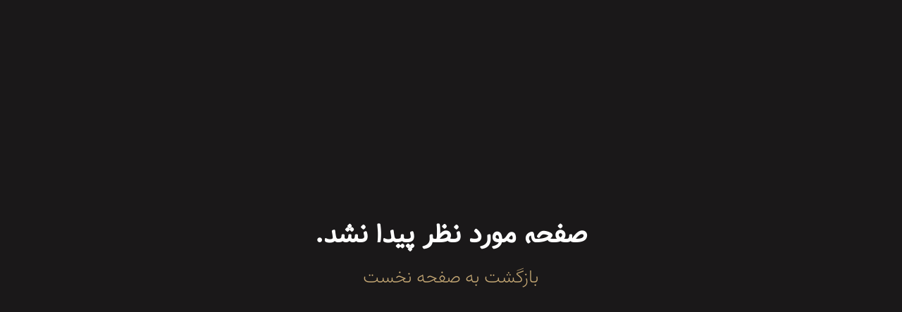

--- FILE ---
content_type: text/css
request_url: https://mehdimoghaddam.com/wp-content/themes/moghaddam/assets/css/style.css?ver=6.9
body_size: 93047
content:
@import url(https://fonts.googleapis.com/css2?family=Neuton:wght@200;400;700&display=swap);
@font-face {
  font-family: Vazir;
  src: url(../font/Vazir-Thin.eot);
  src: url(../font/Vazir-Thin.eot?#iefix) format("embedded-opentype"),
    url(../font/Vazir-Thin.woff2) format("woff2"),
    url(../font/Vazir-Thin.woff) format("woff"),
    url(../font/Vazir-Thin.ttf) format("truetype");
  font-weight: 100;
  font-display: swap;
}
@font-face {
  font-family: Vazir;
  src: url(../font/Vazir-Bold.eot);
  src: url(../font/Vazir-Bold.eot?#iefix) format("embedded-opentype"),
    url(../font/Vazir-Bold.woff2) format("woff2"),
    url(../font/Vazir-Bold.woff) format("woff"),
    url(../font/Vazir-Bold.ttf) format("truetype");
  font-weight: 700;
  font-display: swap;
}
@font-face {
  font-family: Tanha;
  src: url(../font/Tanha.eot);
  src: url(../font/Tanha.eot?#iefix) format("embedded-opentype"),
    url(../font/Tanha.woff) format("woff"),
    url(../font/Tanha.ttf) format("truetype");
  font-weight: 400;
}
* {
  margin: 0;
  padding: 0;
  box-sizing: border-box;
}
@font-face {
  font-family: icomoon;
  src: url(../font/icomoon.eot?yg4p5y);
  src: url(../font/icomoon.eot?yg4p5y#iefix) format("embedded-opentype"),
    url(../font/icomoon.ttf?yg4p5y) format("truetype"),
    url(../font/icomoon.woff?yg4p5y) format("woff"),
    url(../font/icomoon.svg?yg4p5y#icomoon) format("svg");
  font-weight: 400;
  font-style: normal;
  font-display: block;
}
[class*=" icon-"],
[class^="icon-"] {
  font-family: icomoon !important;
  speak: never;
  font-style: normal;
  font-weight: 400;
  font-variant: normal;
  text-transform: none;
  line-height: 1;
  -webkit-font-smoothing: antialiased;
  -moz-osx-font-smoothing: grayscale;
}
.icon-external-link:before {
  content: "\e900";
}
.icon-play2:before {
  content: "\ea15";
}
.icon-arrow-up2:before {
  content: "\ea3a";
}
.icon-telegram:before {
  content: "\ea95";
}
.icon-youtube:before {
  content: "\ea9d";
}
body {
  direction: rtl;
  background: #1a1819;
  position: relative;
}
.hide {
  visibility: hidden;
}
a {
  text-decoration: none;
}
ul {
  list-style: none;
}
.container {
  width: 1200px;
  margin: auto;
}
@media only screen and (max-width: 1200px) {
  .container {
    width: 960px;
  }
}
@media only screen and (max-width: 961px) {
  .container {
    width: 720px;
  }
}
@media only screen and (max-width: 721px) {
  .container {
    width: 480px;
  }
}
@media only screen and (max-width: 481px) {
  .container {
    width: 80%;
  }
}
.section {
  position: relative;
  visibility: hidden;
  opacity: 0;
  z-index: 0;
  transition: opacity 1s ease-in-out;
}
.fullpage-wrapper {
  width: 100% !important;
  transform: none !important;
}
.fullpage-wrapper .fp-section {
  width: 100% !important;
  position: absolute;
  left: 0;
  top: 0;
  visibility: hidden;
  opacity: 0;
  z-index: 0;
  transition: opacity 1s ease-in-out;
}
.fullpage-wrapper .fp-section.active {
  visibility: visible;
  opacity: 1;
  z-index: 1;
}
.fullpage-wrapper .fp-section .fp-slidesContainer {
  width: 100% !important;
  transform: none !important;
}
.fullpage-wrapper .fp-section .fp-slidesContainer .fp-slide {
  width: 100% !important;
  position: absolute;
  left: 0;
  top: 0;
  visibility: hidden;
  opacity: 0;
  z-index: 0;
  transition: opacity 1s ease-in-out;
}
.fullpage-wrapper .fp-section .fp-slidesContainer .fp-slide.active {
  visibility: visible;
  opacity: 1;
  z-index: 1;
}
#fp-nav {
  top: 0;
  left: 0 !important;
}
#fp-nav ul li a.active span,
#fp-nav ul li:hover a span,
#fp-nav ul li:hover a.active span,
.fp-slidesNav ul li a.active span,
.fp-slidesNav ul li:hover a span,
.fp-slidesNav ul li:hover a.active span {
  width: 8px;
  height: 8px;
  margin: -2px 0 0 -2px;
  background-color: #c4a774;
}
.fp-tooltip {
  font-size: 1.2vw;
  font-family: Tahoma, serif;
  font-weight: 100;
  font-style: italic;
  left: 24px;
  color: #c4a774 !important;
}
.top-nav {
  z-index: 99;
  width: 100%;
  position: fixed;
  top: 0;
  right: 0;
  padding: 16px 0;
}
.top-nav div {
  display: flex;
  flex-direction: row;
  justify-content: space-between;
  align-items: center;
}
.top-nav .logo {
  color: #dccbae;
  font-size: 1.2vw;
  font-family: Tanha, serif;
  font-style: italic;
  font-weight: 100;
  margin-bottom: 8px;
}
.top-nav .logo a {
  color: #dccbae;
}
.top-nav .logo a:hover {
  color: #dccbae;
}
@media only screen and (max-width: 961px) {
  .top-nav .logo {
    font-size: 2.2vw;
  }
}
@media only screen and (max-width: 481px) {
  .top-nav .logo {
    font-size: 3.2vw;
  }
}
.top-nav .links {
  display: flex;
  flex-direction: row;
  justify-content: space-between;
  align-items: center;
  font-size: 1vw;
  font-family: Vazir, serif;
  font-weight: 100;
}
@media only screen and (max-width: 961px) {
  .top-nav .links {
    font-size: 2.2vw;
  }
}
@media only screen and (max-width: 721px) {
  .top-nav .links {
    display: none;
  }
}
.top-nav .links a {
  color: gray;
}
.top-nav .links a:hover {
  color: #c4a774;
}
.top-nav .links li {
  margin-left: 16px;
}
.top-nav .links li:last-child {
  margin-left: 0;
}
.top-nav .menu button {
  background-color: transparent;
  color: #c4a774;
  border: none;
  cursor: pointer;
  padding: 8px;
}
.top-nav .menu button:hover {
  background-color: #312920;
}
.intro {
  width: 100%;
  height: 100vh;
}
.intro::before {
  content: "";
  position: absolute;
  top: 0;
  left: 0;
  width: 100%;
  height: 100%;
  opacity: 0.1;
  z-index: -1;
  background: url(../img/intro_wallpaper.jpg);
  background-repeat: no-repeat;
  background-size: cover;
}
@media only screen and (max-width: 721px) {
  .intro::before {
    background-size: contain;
  }
}
.about_him {
  width: 100%;
  display: flex;
  flex-direction: row;
  justify-content: space-between;
  align-items: center;
}
@media only screen and (max-width: 721px) {
  .about_him {
    flex-direction: column;
  }
}
.picture_about_me {
  width: 30%;
  height: 460px;
  overflow: hidden;
  background-color: #000;
  box-sizing: border-box;
}
@media only screen and (max-width: 1200px) {
  .picture_about_me {
    height: 380px;
  }
}
@media only screen and (max-width: 961px) {
  .picture_about_me {
    height: 280px;
  }
}
@media only screen and (max-width: 721px) {
  .picture_about_me {
    width: 50%;
    height: 310px;
  }
}
@media only screen and (max-width: 481px) {
  .picture_about_me {
    width: 60%;
    height: 240px;
  }
}
@media only screen and (max-width: 360px) {
  .picture_about_me {
    width: 60%;
    height: 200px;
  }
}
.fadein {
  position: relative;
}
.picture_about_me img {
  width: 100%;
  height: auto;
  position: absolute;
  top: 0;
  left: 0;
}
@media only screen and (max-width: 481px) {
  .picture_about_me div img {
    object-fit: cover;
  }
}
.about_him aside {
  width: 70%;
  padding-right: 2%;
  box-sizing: border-box;
}
@media only screen and (max-width: 721px) {
  .about_him aside {
    width: 100%;
    text-align: center;
  }
}
.about_him aside h2 {
  color: #c4a774;
  font-size: 5.5vw;
  font-family: Tanha, serif;
  font-weight: 700;
  margin-top: -10px;
  font-style: italic;
}
.about_him aside h2 span {
  color: #818181;
  font-size: 24px !important;
}
@media only screen and (max-width: 721px) {
  .about_him aside h2 {
    font-size: 7.2vw;
    margin-top: 0;
  }
  .about_him aside h2 span {
    font-size: 4vw !important;
  }
}
@media only screen and (max-width: 481px) {
  .about_him aside h2 {
    font-size: 8.2vw;
  }
}
.about_him aside h3 {
  direction: ltr;
  color: #c4a774;
  margin-top: -10px;
  font-size: 3vw;
  font-family: Arial, Helvetica, sans-serif;
  font-weight: bolder;
  margin-bottom: 8px;
  font-style: italic;
}
.about_him aside h3 span {
  color: #818181;
  font-size: 24px !important;
}
@media only screen and (max-width: 1200px) {
  .about_him aside h3 {
    margin-top: -4px;
  }
}
@media only screen and (max-width: 721px) {
  .about_him aside h3 {
    text-align: center;
    font-size: 4.2vw;
  }
  .about_him aside h3 span {
    font-size: 4.2vw !important;
  }
}
@media only screen and (max-width: 481px) {
  .about_him aside h3 {
    font-size: 5.4vw;
    margin-bottom: 16px;
  }
}
.about_him_note {
  width: 100%;
  position: relative;
  text-align: center;
}
.about_him_note svg {
  position: absolute;
  top: 0;
  left: 0;
  width: 20%;
  height: auto;
  fill: #c4a774;
  opacity: 0.15;
}
.about_him aside p {
  color: #fff;
  font-size: 1.2vw;
  font-family: Vazir, serif;
  font-weight: 100;
  margin-bottom: 8px;
}
@media only screen and (max-width: 961px) {
  .about_him aside p {
    font-size: 1.4vw;
  }
}
@media only screen and (max-width: 721px) {
  .about_him aside p {
    font-size: 2vw;
  }
}
@media only screen and (max-width: 481px) {
  .about_him aside p {
    font-size: 3vw;
  }
}
.social-medias {
  position: absolute;
  top: 50%;
  left: 49%;
  width: 100%;
  transform: rotate(-90deg);
}
.social-medias ul {
  display: flex;
  flex-direction: row;
  justify-content: center;
  align-items: center;
}
.social-medias ul li {
  margin-right: 16px;
  font-size: 1.2vw;
  font-family: Vazir, serif;
  font-weight: 100;
}
.social-medias ul li span {
  font-size: 14px;
  margin-left: 8px;
}
@media only screen and (max-width: 961px) {
  .social-medias ul li {
    font-size: 1.5vw;
  }
}
@media only screen and (max-width: 721px) {
  .social-medias {
    left: 48%;
  }
  .social-medias ul li {
    font-size: 3vw;
  }
  .social-medias ul li span {
    font-size: 12px;
  }
}
@media only screen and (max-width: 481px) {
  .social-medias {
    left: 46%;
  }
  .social-medias ul li {
    font-size: 3.5vw;
  }
}
.social-medias ul li::after {
  content: "/";
  margin-right: 16px;
  color: #dccbae;
}
.social-medias ul li:last-child:after {
  content: none;
  margin-right: 0;
}
.social-medias a {
  color: #fff;
}
@media only screen and (max-width: 721px) {
  .social-medias a {
    color: #c4a774;
  }
}
.social-medias a:hover {
  color: #c4a774;
}
@media only screen and (max-width: 721px) {
  .social-medias a:hover {
    color: #fff;
  }
}
.about_him_works {
  width: 100%;
  display: flex;
  flex-direction: row;
  flex-wrap: wrap;
  align-items: center;
}
@media only screen and (max-width: 721px) {
  .about_him_works {
    flex-direction: column;
  }
}
.about_him_works li {
  width: 33.33%;
  margin-bottom: 8px;
  display: flex;
  align-items: center;
}
.about_him_works li:nth-child(1) {
  order: 1;
}
.about_him_works li:nth-child(2) {
  order: 4;
}
.about_him_works li:nth-child(3) {
  order: 2;
}
.about_him_works li:nth-child(4) {
  order: 4;
}
.about_him_works li:nth-child(5) {
  order: 3;
}
.about_him_works li:nth-child(6) {
  order: 5;
}
@media only screen and (max-width: 961px) {
  .about_him_works li:nth-child(1) {
    order: 1;
  }
  .about_him_works li:nth-child(2) {
    order: 2;
  }
  .about_him_works li:nth-child(3) {
    order: 3;
  }
  .about_him_works li:nth-child(4) {
    order: 4;
  }
  .about_him_works li:nth-child(5) {
    order: 5;
  }
  .about_him_works li:nth-child(6) {
    order: 6;
  }
}
.about_him_works li span {
  font-size: 16px !important;
  margin-left: 8px;
}
.about_him_works li a {
  color: #fff;
  font-size: 1.6vw;
  font-family: Vazir, serif;
  font-weight: 100;
}
.about_him_works li a:hover {
  color: #c4a774;
}
@media only screen and (max-width: 961px) {
  .about_him_works li {
    width: 100%;
  }
  .about_him_works li a {
    font-size: 2vw;
  }
}
@media only screen and (max-width: 721px) {
  .about_him_works li {
    width: 100%;
    justify-content: center;
  }
  .about_him_works li a {
    font-size: 3.5vw;
  }
  .about_him_works {
    margin-bottom: 8px;
  }
}
@media only screen and (max-width: 481px) {
  .about_him_works li a {
    font-size: 5vw !important;
  }
}
.about_him_works li span {
  color: #818181;
}
@media only screen and (max-width: 721px) {
  .about_him_works li span {
    font-size: 3vw;
  }
}
@media only screen and (max-width: 481px) {
  .about_him_works li {
    font-size: 4.5vw !important;
  }
}
.videos {
  width: 100%;
  height: 100vh;
}
.videos::before {
  content: "";
  position: absolute;
  top: 0;
  left: 0;
  width: 100%;
  height: 100%;
  opacity: 0.05;
  z-index: -1;
  background: url(../img/bg_1.jpg);
  background-repeat: no-repeat;
  background-size: cover;
}
.videos h2 {
  color: #c4a774;
  font-size: 3.2vw;
  font-family: Vazir, serif;
  font-weight: 700;
  margin-bottom: 16px;
  font-style: italic;
}
@media only screen and (max-width: 961px) {
  .videos h2 {
    font-size: 6.2vw;
    text-align: center;
  }
}
.video-playlist {
  position: relative;
  width: 80%;
  height: 400px;
  display: flex;
  flex-direction: row;
  justify-content: center;
  align-items: center;
  margin: 0 auto;
  background-color: #000;
}
@media only screen and (max-width: 1200px) {
  .video-playlist {
    height: 320px;
  }
}
@media only screen and (max-width: 961px) {
  .video-playlist {
    width: 100%;
    height: auto;
    flex-direction: column;
  }
}
@media only screen and (max-width: 721px) {
  .video-playlist {
    width: 100%;
    height: 280px;
  }
}
@media only screen and (max-width: 481px) {
  .video-playlist {
    height: 500px;
  }
}
.video-playlist video {
  width: 70%;
  height: 400px;
}
@media only screen and (max-width: 1200px) {
  .video-playlist video {
    height: 320px;
  }
}
@media only screen and (max-width: 961px) {
  .video-playlist video {
    width: 100%;
  }
}
@media only screen and (max-width: 721px) {
  .video-playlist video {
    height: 280px;
  }
}
@media only screen and (max-width: 481px) {
  .video-playlist video {
    height: 250px;
  }
}
#playlist {
  width: 30%;
  height: 400px;
  overflow: auto;
}
@media only screen and (max-width: 1200px) {
  #playlist {
    height: 320px;
  }
}
@media only screen and (max-width: 961px) {
  #playlist {
    width: 100%;
    height: auto;
    overflow: auto;
  }
}
@media only screen and (max-width: 961px) {
  #playlist {
    position: absolute;
    overflow: auto;
    bottom: -10%;
    right: 0;
    display: inline-block;
    white-space: nowrap;
    box-sizing: border-box;
    background-color: #000;
  }
}
@media only screen and (max-width: 481px) {
  #playlist {
    height: 250px !important;
    position: relative !important;
    overflow: auto;
    margin: 0;
    bottom: 0;
  }
}
#playlist li {
  display: flex;
  flex-direction: row;
  width: 100%;
  height: 70px;
  background-color: #111;
  cursor: pointer;
}
@media only screen and (max-width: 1200px) {
  #playlist li {
    height: 64px;
  }
}
@media only screen and (max-width: 961px) {
  #playlist li {
    display: inline-flex;
    width: 33.33%;
    height: 32px;
    align-self: flex-start;
    margin: 0;
    box-sizing: border-box;
  }
}
@media only screen and (max-width: 481px) {
  #playlist li {
    display: flex;
    flex-direction: row;
    width: 100%;
    height: 62.5px;
    background-color: #111;
    cursor: pointer;
  }
}
#playlist li:nth-child(2n) {
  background-color: #191919;
}
#playlist li i {
  width: 20%;
  background-color: #0c0c0c;
  color: #fff;
  text-align: center;
  display: flex;
  align-items: center;
  justify-content: center;
  font-size: 16px;
}
#playlist li:nth-child(2n) i {
  background-color: #111;
}
#playlist li h6 {
  display: flex;
  align-items: center;
  width: 80%;
  font-size: 1.2vw;
  font-family: Vazir, serif;
  color: #c4a774;
  font-weight: 100;
  margin-bottom: 8px;
  box-sizing: border-box;
  padding: 0 8px;
}
@media only screen and (max-width: 961px) {
  #playlist li h6 {
    font-size: 2vw;
  }
}
@media only screen and (max-width: 721px) {
  #playlist li h6 {
    font-size: 2.5vw;
  }
}
@media only screen and (max-width: 481px) {
  #playlist li h6 {
    font-size: 3.5vw;
  }
}
#playlist .active {
  background-color: #312920 !important;
}
#playlist .active i {
  background-color: #221d16 !important;
}
#playlist::-webkit-scrollbar-track {
  -webkit-box-shadow: inset 0 0 6px rgba(0, 0, 0, 0.3);
  background-color: #000;
}
#playlist::-webkit-scrollbar {
  width: 6px;
  height: 6px;
  background-color: #000;
}
#playlist::-webkit-scrollbar-thumb {
  background-color: #c4a774;
}
.see_more {
  width: 100%;
  display: flex;
  flex-direction: row;
  justify-content: center;
  align-items: center;
  margin-top: 16px;
}
.see_more a {
  width: 50%;
  text-align: center;
  display: block;
  padding: 4px 8px;
  box-sizing: border-box;
  background-color: #312920;
  color: #fff;
  font-size: 1vw;
  font-family: Vazir, serif;
  font-weight: 100;
  font-style: italic;
}
@media only screen and (max-width: 961px) {
  .see_more a {
    width: 80%;
    font-size: 1.5vw;
  }
}
@media only screen and (max-width: 721px) {
  .see_more a {
    width: 100%;
    font-size: 1.8vw;
  }
}
@media only screen and (max-width: 481px) {
  .see_more a {
    font-size: 2.5vw;
  }
}
.see_more a:hover {
  background-color: #c4a774;
  color: #312920;
}
@media only screen and (max-width: 961px) {
  .see_more {
    margin-top: 48px;
  }
  .music_version {
    margin-top: 16px !important;
  }
  .see_more a {
    font-size: 2.4vw;
  }
}
@media only screen and (max-width: 481px) {
  .see_more {
    margin-top: 16px;
  }
  .see_more a {
    font-size: 3.4vw;
  }
}
.hesam {
  position: absolute;
  top: 50%;
  left: 49%;
  width: 100%;
  transform: rotate(-90deg);
}
.hesam ul {
  display: flex;
  flex-direction: row;
  justify-content: center;
  align-items: center;
}
.hesam ul li {
  margin-right: 16px;
  font-size: 1vw;
  font-family: Vazir, serif;
  font-weight: 100;
}
.hesam ul li span {
  font-size: 12px;
  margin-left: 8px;
}
@media only screen and (max-width: 961px) {
  .hesam ul li {
    font-size: 1.5vw;
  }
}
@media only screen and (max-width: 721px) {
  .hesam {
    left: 48%;
  }
  .hesam ul li {
    font-size: 2vw;
  }
}
@media only screen and (max-width: 481px) {
  .hesam {
    left: 46%;
  }
  .hesam ul li {
    font-size: 2.5vw;
  }
}
.hesam ul li::after {
  content: "/";
  margin-right: 16px;
  color: #dccbae;
}
.hesam ul li:last-child:after {
  content: none;
  margin-right: 0;
}
.hesam a {
  color: #fff;
}
.hesam a:hover {
  color: #c4a774;
}
video::-webkit-media-controls-fullscreen-button {
  display: none;
}
@media only screen and (max-width: 721px) {
  video::-webkit-media-controls-fullscreen-button {
    display: block;
  }
}
.musics {
  width: 100%;
  height: 100vh;
}
.musics::before {
  content: "";
  position: absolute;
  top: 0;
  left: 0;
  width: 100%;
  height: 100%;
  opacity: 0.1;
  z-index: -1;
  background: url(../img/bg_4.jpg);
  background-repeat: no-repeat;
  background-size: cover;
}
@media only screen and (max-width: 721px) {
  .musics::before {
    background-size: contain;
  }
}
@media only screen and (max-width: 481px) {
  .container {
    width: 80%;
  }
}
.musics h2 {
  color: #c4a774;
  font-size: 3.2vw;
  font-family: Vazir, serif;
  font-weight: 700;
  margin-bottom: 16px;
  font-style: italic;
}
@media only screen and (max-width: 961px) {
  .musics h2 {
    font-size: 6.2vw;
    text-align: center;
  }
}
.music-playlist {
  position: relative;
  width: 80%;
  height: 400px;
  display: flex;
  flex-direction: row;
  justify-content: center;
  align-items: center;
  margin: 0 auto;
  background-color: #191919;
}
@media only screen and (max-width: 1200px) {
  .music-playlist {
    height: 320px;
  }
}
@media only screen and (max-width: 961px) {
  .music-playlist {
    width: 100%;
  }
}
@media only screen and (max-width: 721px) {
  .music-playlist {
    width: 100%;
    height: 280px;
  }
}
@media only screen and (max-width: 481px) {
  .music-playlist {
    height: 400px;
  }
}
.music-part {
  width: 60%;
  height: 400px;
}
@media only screen and (max-width: 1200px) {
  .music-part {
    height: 320px;
  }
}
@media only screen and (max-width: 961px) {
  .music-part {
    width: 100%;
  }
}
@media only screen and (max-width: 721px) {
  .music-part {
    width: 100%;
    height: 280px;
  }
}
@media only screen and (max-width: 481px) {
  .music-part {
    height: 400px;
  }
}
.music-playlist picture {
  width: 40%;
  height: 400px;
  display: flex;
  flex-direction: row;
  align-items: center;
  justify-content: center;
  overflow: hidden;
}
@media only screen and (max-width: 1200px) {
  .music-playlist picture {
    height: 320px;
  }
}
@media only screen and (max-width: 961px) {
  .music-playlist picture {
    width: 100%;
  }
}
@media only screen and (max-width: 721px) {
  .music-playlist picture {
    display: none;
  }
}
.music-playlist picture img {
  object-fit: cover;
  height: 100%;
  width: auto;
}
.music-part figure {
  width: 100%;
  height: 100px;
  padding: 2%;
  box-sizing: border-box;
  display: flex;
  align-items: center;
  justify-content: center;
}
.music-part figure audio {
  width: 100%;
}
.music-part figure figcaption {
  font-size: 1vw;
  margin-bottom: 4px;
  font-style: italic;
  font-family: Vazir, serif;
  font-weight: 800;
}
#mplaylist {
  width: 100%;
  height: 300px;
  overflow: auto;
}
@media only screen and (max-width: 1200px) {
  #mplaylist {
    max-height: 220px;
  }
}
@media only screen and (max-width: 721px) {
  #mplaylist {
    max-height: 180px;
  }
}
@media only screen and (max-width: 481px) {
  #mplaylist {
    max-height: 500px;
  }
}
#mplaylist li {
  display: flex;
  flex-direction: row;
  width: 100%;
  height: 75px;
  background-color: #111;
  cursor: pointer;
  position: relative;
  border-bottom: 1px solid #221d16;
}
@media only screen and (max-width: 1200px) {
  #mplaylist li {
    height: 44px;
  }
}
@media only screen and (max-width: 721px) {
  #mplaylist li {
    height: 45px;
  }
}
@media only screen and (max-width: 481px) {
  #mplaylist li {
    height: 50px;
  }
}
#mplaylist li i {
  width: 15%;
  background-color: #0c0c0c;
  color: #fff;
  text-align: center;
  display: flex;
  align-items: center;
  justify-content: center;
  font-size: 16px;
}
#mplaylist li h6 {
  display: flex;
  align-items: center;
  width: 85%;
  font-size: 1.2vw;
  font-family: Vazir, serif;
  color: #c4a774;
  font-weight: 100;
  margin-bottom: 8px;
  box-sizing: border-box;
  padding: 0 8px;
}
@media only screen and (max-width: 961px) {
  #mplaylist li h6 {
    font-size: 2vw;
  }
}
@media only screen and (max-width: 721px) {
  #mplaylist li h6 {
    font-size: 2.5vw;
  }
}
@media only screen and (max-width: 481px) {
  #mplaylist li h6 {
    font-size: 3.5vw;
  }
}
#mplaylist li button {
  position: absolute;
  bottom: 50%;
  left: 10%;
  transform: translate(-50%, 50%);
  z-index: 50;
  font-size: 0.8vw;
  font-family: Vazir, serif;
  color: #c4a774;
  border: 1px solid #c4a774;
  font-weight: 100;
  background-color: transparent;
  padding: 4px;
  box-sizing: border-box;
  cursor: pointer;
}
@media only screen and (max-width: 1200px) {
  #mplaylist li button {
    font-size: 1.2vw;
    left: 48px;
  }
}
@media only screen and (max-width: 961px) {
  #mplaylist li button {
    font-size: 1.6vw;
  }
}
@media only screen and (max-width: 721px) {
  #mplaylist li button {
    font-size: 2vw;
  }
}
@media only screen and (max-width: 481px) {
  #mplaylist li button {
    font-size: 2.4vw;
  }
}
#mplaylist li button:hover {
  color: #fff;
  border: 1px solid #fff;
  background-color: #1a1819;
}
#mplaylist .active {
  background-color: #312920 !important;
}
#mplaylist .active i {
  background-color: #221d16 !important;
}
#mplaylist::-webkit-scrollbar-track {
  -webkit-box-shadow: inset 0 0 6px rgba(0, 0, 0, 0.3);
  background-color: #000;
}
#mplaylist::-webkit-scrollbar {
  width: 6px;
  height: 6px;
  background-color: #000;
}
#mplaylist::-webkit-scrollbar-thumb {
  background-color: #c4a774;
}
.see_more_music_version {
  width: 50%;
  margin: 0 auto;
  display: flex;
  flex-direction: row;
  flex-wrap: wrap;
  justify-content: space-between;
  align-items: center;
  margin-top: 16px;
}
.see_more_music_version li {
  width: 100%;
  margin-bottom: 8px;
}
.see_more_music_version li a {
  text-align: center;
  display: block;
  padding: 4px 8px;
  box-sizing: border-box;
  background-color: #312920;
  color: #fff;
  font-size: 1vw;
  font-family: Vazir, serif;
  font-weight: 100;
  font-style: italic;
}
.see_more_music_version li a:hover {
  background-color: #c4a774;
  color: #312920;
}
@media only screen and (max-width: 961px) {
  .see_more_music_version {
    width: 80%;
  }
  .see_more_music_version li a {
    font-size: 1.5vw;
  }
}
@media only screen and (max-width: 721px) {
  .see_more_music_version {
    width: 100%;
  }
  .see_more_music_version li a {
    font-size: 2.2vw;
  }
}
@media only screen and (max-width: 481px) {
  .see_more_music_version li a {
    font-size: 2.7vw;
  }
}
.photos {
  width: 100%;
  height: 100vh;
}
.photos::before {
  content: "";
  position: absolute;
  top: 0;
  left: 0;
  width: 100%;
  height: 100%;
  opacity: 0.1;
  z-index: -1;
  background: url(../img/bg_3.jpg);
  background-repeat: no-repeat;
  background-size: cover;
}
.photos h2 {
  color: #c4a774;
  font-size: 3.2vw;
  font-family: Vazir, serif;
  font-weight: 700;
  margin-bottom: 16px;
  font-style: italic;
}
@media only screen and (max-width: 961px) {
  .photos h2 {
    font-size: 6.2vw;
    text-align: center;
  }
}
.photo-gallery {
  position: relative;
  width: 80%;
  box-sizing: border-box;
  padding: 16px;
  margin: 0 auto;
  background-color: #000;
}
@media only screen and (max-width: 961px) {
  .photo-gallery {
    width: 100%;
  }
}
.fotorama {
  width: 100%;
}
.fotorama__nav-wrap {
  margin-top: 8px;
}
.fotorama__caption {
  display: flex;
  justify-content: center;
  align-items: center;
}
.fotorama__caption__wrap {
  text-align: center;
  direction: rtl;
  padding: auto 32px !important;
  margin: 0 auto !important;
  background-color: #000 !important;
  color: #fff;
  opacity: 0.8;
  font-size: 16px;
  font-family: Vazir, serif;
  font-weight: 700;
  font-style: italic;
}
.biography {
  width: 100%;
  height: 100vh;
}
.biography::before {
  content: "";
  position: absolute;
  top: 0;
  left: 0;
  width: 100%;
  height: 100%;
  opacity: 0.1;
  z-index: -1;
  background: url(../img/bg_2.jpg);
  background-repeat: no-repeat;
  background-size: cover;
}
.biography h2 {
  color: #c4a774;
  font-size: 3.2vw;
  font-family: Vazir, serif;
  font-weight: 700;
  margin-bottom: 16px;
  font-style: italic;
}
@media only screen and (max-width: 961px) {
  .biography h2 {
    font-size: 6.2vw;
    text-align: center;
  }
}
.biography_section {
  width: 100%;
  display: flex;
  flex-direction: row;
  justify-content: center;
  align-items: stretch;
}
@media only screen and (max-width: 721px) {
  .biography_section {
    flex-direction: column;
  }
}
.biography_section aside {
  width: 70%;
  max-height: 400px;
  overflow: auto;
  box-sizing: border-box;
  padding: 0 8px;
  border: 1px solid #c4a774;
  position: relative;
}
.biography_section {
  position: relative;
}
.biography_section svg {
  position: absolute;
  top: 0;
  right: 0;
  width: 20%;
  height: auto;
  fill: #c4a774;
  opacity: 0.2;
  z-index: -10;
}
@media only screen and (max-width: 721px) {
  .biography_section aside {
    width: 100%;
    max-height: 260px;
    order: 2;
  }
}
.biography_section aside p {
  font-size: 1.2vw;
  font-family: Vazir, serif;
  font-weight: 100;
  right: 24px;
  color: #fff;
  line-height: 32px;
  margin-bottom: 12px;
}
@media only screen and (max-width: 1200px) {
  .biography_section aside p {
    font-size: 1.6vw;
  }
}
@media only screen and (max-width: 961px) {
  .biography_section aside p {
    font-size: 2vw;
  }
}
@media only screen and (max-width: 721px) {
  .biography_section aside p {
    font-size: 3vw;
  }
}
@media only screen and (max-width: 481px) {
  .biography_section aside p {
    font-size: 4vw;
    line-height: 30px;
  }
}
.biography_section aside::-webkit-scrollbar-track {
  -webkit-box-shadow: inset 0 0 6px rgba(0, 0, 0, 0.3);
  background-color: #000;
}
.biography_section aside figure img {
    max-width: 100%;
    height: auto;
}
.biography_section aside::-webkit-scrollbar {
  width: 6px;
  height: 6px;
  background-color: #000;
}
.biography_section aside::-webkit-scrollbar-thumb {
  background-color: #c4a774;
}
.biography_section picture {
  display: flex;
  flex-direction: row;
  justify-content: center;
  align-items: center;
  box-sizing: border-box;
  padding: 0 2%;
  width: 30%;
}
@media only screen and (max-width: 721px) {
  .biography_section picture {
    order: 1;
    width: 100%;
  }
}
.biography_section picture img {
  max-width: 100%;
  height: auto;
}
@media only screen and (max-width: 721px) {
  .biography_section picture img {
    width: auto;
    height: 200px;
    margin-bottom: 16px;
  }
}
.overlay {
  z-index: 999;
  height: 100%;
  width: 0;
  position: fixed;
  left: 0;
  top: 0;
  background-color: #000;
  background-color: rgba(0, 0, 0, 0.9);
  overflow: hidden;
  transition: 0.5s;
}
.overlay-content {
  position: relative;
  top: 25%;
  width: 100%;
  text-align: center;
  margin-top: 30px;
}
.overlay a {
  padding: 8px;
  text-decoration: none;
  font-size: 2vw;
  font-family: Vazir, serif;
  font-weight: 100;
  color: #818181;
  display: block;
  transition: 0.3s;
}
@media only screen and (max-width: 961px) {
  .overlay a {
    font-size: 3vw;
  }
}
@media only screen and (max-width: 721px) {
  .overlay a {
    font-size: 4vw;
  }
}
@media only screen and (max-width: 481px) {
  .overlay a {
    font-size: 5vw;
  }
}
.overlay a:focus,
.overlay a:hover {
  color: #f1f1f1;
}
.overlay .closebtn {
  position: absolute;
  top: 2%;
  right: 4%;
  font-size: 60px;
}
@media screen and (max-height: 450px) {
  .overlay a {
    font-size: 1.2vw;
    font-family: Vazir, serif;
    font-weight: 100;
  }
  .overlay .closebtn {
    font-size: 40px;
    top: 15px;
    right: 35px;
  }
}
.addWidth {
  width: 100%;
}
.contact {
  width: 100%;
  height: 100vh;
}
.contact::before {
  content: "";
  position: absolute;
  top: 0;
  left: 0;
  width: 100%;
  height: 100%;
  opacity: 0.1;
  z-index: -1;
  background: url(../img/contact_bg.jpg);
  background-repeat: no-repeat;
  background-size: cover;
}
.contact h2 {
  color: #c4a774;
  font-size: 3.2vw;
  font-family: Vazir, serif;
  font-weight: 700;
  margin-bottom: 16px;
  font-style: italic;
}
@media only screen and (max-width: 961px) {
  .contact h2 {
    font-size: 6.2vw;
    text-align: center;
  }
}
.contact aside {
  width: 100%;
  display: flex;
  flex-direction: column;
  justify-content: center;
  align-items: center;
}
.copy_right {
  text-align: center;
  display: block;
  direction: ltr;
  color: #fff;
  font-size: 10px;
  color: #c4a774;
  margin-top: 16px;
  font-style: italic;
  padding: 0 16px;
  font-family: Verdana, Geneva, Tahoma, sans-serif;
}
@media only screen and (max-width: 961px) {
  .copy_right {
    font-size: 10px;
  }
}
.copy_right span {
  color: #fff;
}
.contact_form {
  width: 50%;
  background-color: #000;
  box-sizing: border-box;
  padding: 2%;
  display: flex;
  flex-direction: column;
  justify-content: flex-start;
  align-items: flex-start;
}
@media only screen and (max-width: 1200px) {
  .contact_form {
    width: 80%;
  }
}
@media only screen and (max-width: 961px) {
  .contact_form {
    width: 100%;
  }
}
@media only screen and (max-width: 961px) {
  .contact_form {
    background-color: transparent;
  }
}
.contact aside form {
  width: 100%;
  display: flex;
  flex-direction: column;
  justify-content: flex-start;
  align-items: flex-start;
}
.contact aside form h4 {
  color: #818181;
  display: inline-block;
  text-align: center;
  padding-bottom: 4px;
  font-size: 1.5vw;
  font-family: Vazir, serif;
  font-weight: 700;
  border-bottom: 1px solid #818181;
  margin: 0 auto;
  margin-bottom: 8px;
}
@media only screen and (max-width: 1200px) {
  .contact aside form h4 {
    font-size: 2vw;
  }
}
@media only screen and (max-width: 721px) {
  .contact aside form h4 {
    font-size: 2.5vw;
  }
}
.contact aside form .field {
  width: 100%;
  display: flex;
  flex-direction: column;
  justify-content: flex-start;
  align-items: flex-start;
  margin-bottom: 8px;
}
.contact aside form .field label {
  font-size: 1vw;
  font-family: Vazir, serif;
  font-weight: 100;
  color: #dccbae;
  margin-bottom: 4px;
}
@media only screen and (max-width: 1200px) {
  .contact aside form .field label {
    font-size: 1.5vw;
  }
}
@media only screen and (max-width: 961px) {
  .contact aside form .field label {
    font-size: 1.6vw;
  }
}
@media only screen and (max-width: 481px) {
  .contact aside form .field label {
    font-size: 3.2vw;
  }
}
.contact aside form .field input,
.contact aside form .field textarea {
  width: 100%;
  border: 1px solid #c4a774;
  background-color: transparent;
  color: #fff;
  box-sizing: border-box;
  padding: 8px;
  font-family: Vazir, serif;
}
.form-box textarea,
.wpcf7 .wpcf7-textarea {
  width: 100%;
  border: 1px solid #c4a774;
  background-color: transparent;
  color: #fff;
  box-sizing: border-box;
  padding: 8px;
  font-family: Vazir, serif;
}
.email_field {
  direction: rtl !important;
}
.email_field:focus {
  direction: ltr !important;
}
@media only screen and (max-width: 481px) {
  .contact aside form .field input,
  .contact aside form .field textarea {
    padding: 3px;
  }
}
.contact aside form .field textarea {
  height: 64px;
}
@media only screen and (max-width: 481px) {
  .contact aside form .field textarea {
    height: 48px;
  }
}
.contact aside form .submit {
  background-color: #c4a774;
  color: #000;
  border: 1px solid #c4a774;
  outline: 0;
  padding: 8px 16px;
  cursor: pointer;
  font-family: Vazir, serif;
  font-size: 1vw;
}
@media only screen and (max-width: 1200px) {
  .contact aside form .submit {
    font-size: 1.5vw;
  }
}
@media only screen and (max-width: 721px) {
  .contact aside form .submit {
    font-size: 2.5vw;
  }
}
@media only screen and (max-width: 481px) {
  .contact aside form .submit {
    padding: 4px 8px;
  }
}
.contact aside form .submit:hover {
  background-color: transparent;
  border: 1px solid #c4a774;
  color: #c4a774;
}
.contact_form ul {
  width: 100%;
  display: flex;
  flex-direction: row;
  justify-content: center;
  align-items: center;
}
.contact_form ul li {
  margin-left: 16px;
}
.contact_form ul li:last-child {
  margin-left: 0;
}
.contact_form ul li a {
  color: #c4a774;
  font-size: 0.8vw;
  font-family: Vazir, serif;
  font-weight: 100;
}
@media only screen and (max-width: 1200px) {
  .contact_form ul li a {
    font-size: 1.4vw;
  }
}
@media only screen and (max-width: 721px) {
  .contact_form ul li a {
    font-size: 2vw;
  }
}
.contact_form ul li a:hover {
  color: #fff;
}
.contact_form ul li span {
  font-size: 10px;
  margin-left: 4px;
}
@media only screen and (max-width: 1200px) {
  .contact_form ul li span {
    font-size: 14px;
  }
}
@media only screen and (max-width: 721px) {
  .contact_form ul li span {
    font-size: 10px;
  }
}
.contact-form-email {
  display: inline-block;
  margin: 0 auto;
  color: #c4a774;
  font-size: 0.8vw;
  font-family: Vazir, serif;
  margin-top: 8px;
}
@media only screen and (max-width: 1200px) {
  .contact-form-email {
    font-size: 1.4vw;
  }
}
@media only screen and (max-width: 721px) {
  .contact-form-email {
    font-size: 2vw;
  }
}
.contact-form-email:hover {
  color: #fff;
}
.gototop {
  position: absolute;
  right: 16px;
  bottom: 16px;
  /* animation: MoveUpDown 1s linear infinite; */
  z-index: 10;
}
/*
@keyframes MoveUpDown {
  0% {
    bottom: 16px;
  }

  10% {
    bottom: 22px;
  }

  20% {
    bottom: 16px;
  }

  30% {
    bottom: 22px;
  }

  40% {
    bottom: 16px;
  }

  100% {
    bottom: 16px;
  }
} */
.gototop a {
  display: flex;
  flex-direction: column;
  justify-content: center;
  align-items: center;
  background-color: #c4a774;
  color: #fff;
  padding: 8px 16px;
  border-radius: 50%;
}
.gototop a i span {
  font-size: 1.2vw;
}
.gototop a em {
  font-family: "Segoe UI", Tahoma, Geneva, Verdana, sans-serif;
  font-style: italic;
  font-size: 0.7vw;
}
.gototop a:hover {
  background-color: #fff !important;
  color: #000;
}
@media only screen and (max-width: 961px) {
  .gototop a i span {
    font-size: 1.4vw;
  }
  .gototop a em {
    font-size: 1vw;
  }
}
@media only screen and (max-width: 721px) {
  .gototop a i span {
    font-size: 1.6vw;
  }
  .gototop a em {
    font-size: 1.2vw;
  }
}
@media only screen and (max-width: 481px) {
  .gototop a i span {
    font-size: 3vw;
  }
  .gototop a em {
    font-size: 3vw;
  }
}
.redwolf {
  position: absolute;
  bottom: -3%;
  left: 50%;
  transform: translate(-50%, -50%);
  border-radius: 32px;
  direction: ltr;
}
@media only screen and (max-width: 1200px) {
  .redwolf {
    bottom: 2%;
  }
}
.redwolf a {
  display: flex;
  align-items: center;
  justify-content: center;
  padding: 8px 16px;
}
.redwolf a span {
  font-family: Judson, serif;
  font-weight: lighter;
  color: #c4a774;
  font-size: 1.2vw;
  padding-left: 8px;
  display: none;
  transition: 0.3s;
}
.redwolf svg {
  width: 42px;
  height: auto;
  fill: #c4a774;
}
@media only screen and (max-width: 721px) {
  .redwolf svg {
    width: 28px;
    height: auto;
    fill: #c4a774;
  }
}
.st0 {
  fill: #c4a774;
  transition: 1s;
}
.st1 {
  fill: #c4a774;
  transition: 0.3s;
}
.redwolf:hover .st0 {
  fill: red;
}
.redwolf:hover .st1 {
  fill: #ccc;
}
.redwolf:hover a span {
  display: inline-block;
}
.redwolf:hover {
  background-color: #000;
}
.single_page_nav {
  background-color: #221d16;
}
.musics_single_page {
  width: 100%;
  margin-top: 68px;
}
.musics_single_page h2 {
  color: #c4a774;
  font-size: 3vw;
  font-family: Vazir, serif;
  font-weight: 700;
  margin-bottom: 8px;
  font-style: italic;
}
@media only screen and (max-width: 721px) {
  .musics_single_page h2 {
    font-size: 4vw;
  }
}
@media only screen and (max-width: 481px) {
  .musics_single_page h2 {
    font-size: 5vw;
  }
}
.single-title {
  width: 20%;
  display: flex;
  flex-direction: row;
  justify-content: space-between;
  align-items: center;
  flex-wrap: wrap;
}
.paggees_version {
  width: 100% !important;
}
@media only screen and (max-width: 721px) {
  .paggees_version {
    flex-direction: column;
  }
}
.paggees_version ul {
  display: flex;
  flex-direction: row;
}
@media only screen and (max-width: 481px) {
  .paggees_version ul {
    display: none;
  }
}
.paggees_version ul li {
  margin-left: 4px;
  font-size: 12px;
  font-family: Vazir, serif;
  font-weight: 300;
}
.paggees_version ul li a {
  color: #c4a774;
}
.paggees_version ul li a:hover {
  color: #fff;
}
.paggees_version ul li::after {
  content: "/";
  color: #fff;
  margin-right: 4px;
}
.paggees_version ul li:last-child {
  margin: 0;
}
.paggees_version ul li:last-child::after {
  margin: 0;
  content: none;
}
.single-title form {
  width: 30%;
}
@media only screen and (max-width: 481px) {
  .single-title form {
    width: 200px;
  }
}
.single-title form input {
  border: 1px solid #c4a774;
  background-color: transparent;
  color: #fff;
  width: 100%;
  box-sizing: border-box;
  padding: 8px;
  font-family: Vazir, serif;
}
.music-part-singlepage {
  width: 100%;
  background-color: #000;
  margin-top: 16px;
  border: 4px solid #312920;
}
.music-part-singlepage figure {
  width: 100%;
  height: 100px;
  padding: 2%;
  box-sizing: border-box;
  display: flex;
  flex-direction: row;
  align-items: center;
  justify-content: center;
}
@media only screen and (max-width: 721px) {
  .music-part-singlepage figure {
    flex-direction: column;
  }
}
.music-part-singlepage figure audio {
  width: 80%;
}
@media only screen and (max-width: 721px) {
  .music-part-singlepage figure audio {
    width: 100%;
  }
}
.music-part-singlepage figure figcaption {
  font-size: 1vw;
  margin-bottom: 4px;
  font-style: italic;
  font-family: Vazir, serif;
  font-weight: 800;
}
#mplaylist_single,
#mplaylist_single_2 {
  width: 100%;
  height: 450px;
  overflow: auto;
  display: flex;
  flex-direction: row;
  flex-wrap: wrap;
  box-sizing: border-box;
  border: 10px solid #c4a774 !important;
}
@media only screen and (max-width: 721px) {
  #mplaylist_single,
  #mplaylist_single_2 {
    display: block;
  }
}
#mplaylist_single li,
#mplaylist_single_2 li {
  display: flex;
  flex-direction: row;
  width: 50%;
  height: 72px;
  background-color: #111;
  cursor: pointer;
  position: relative;
  border-bottom: 1px solid #221d16;
}
@media only screen and (max-width: 721px) {
  #mplaylist_single li,
  #mplaylist_single_2 li {
    width: 100%;
  }
}
#mplaylist_single li:nth-child(2n + 1),
#mplaylist_single_2 li:nth-child(2n + 1) {
  border-left: 1px solid #221d16;
}
@media only screen and (max-width: 1200px) {
  #mplaylist_single li {
    height: 44px;
  }
}
@media only screen and (max-width: 721px) {
  #mplaylist_single li {
    height: 45px;
  }
}
@media only screen and (max-width: 481px) {
  #mplaylist_single li {
    height: 50px;
  }
}
#mplaylist_single li:nth-child(2n) {
  background-color: #191919;
}
#mplaylist_single li i {
  width: 10%;
  background-color: #0c0c0c;
  color: #fff;
  text-align: center;
  display: flex;
  align-items: center;
  justify-content: center;
  font-size: 16px;
}
#mplaylist_single li:nth-child(2n) i {
  background-color: #111;
}
#mplaylist_single li h6 {
  display: flex;
  align-items: center;
  width: 90%;
  font-size: 1.2vw;
  font-family: Vazir, serif;
  color: #c4a774;
  font-weight: 100;
  margin-bottom: 8px;
  box-sizing: border-box;
  padding: 0 8px;
  margin-right: 8px;
}
@media only screen and (max-width: 961px) {
  #mplaylist_single li h6 {
    font-size: 2vw;
  }
}
@media only screen and (max-width: 721px) {
  #mplaylist_single li h6 {
    font-size: 2.5vw;
  }
}
@media only screen and (max-width: 481px) {
  #mplaylist_single li h6 {
    font-size: 3.5vw;
  }
}
#mplaylist_single li button,
#mplaylist_single_2 li button {
  position: absolute;
  bottom: 50%;
  left: 0;
  transform: translate(50%, 50%);
  z-index: 50;
  font-size: 0.8vw;
  font-family: Vazir, serif;
  color: #c4a774;
  border: 1px solid #c4a774;
  font-weight: 100;
  background-color: transparent;
  padding: 4px;
  box-sizing: border-box;
  cursor: pointer;
}
@media only screen and (max-width: 1200px) {
  #mplaylist_single li button,
  #mplaylist_single_2 li button {
    font-size: 1.2vw;
  }
}
@media only screen and (max-width: 961px) {
  #mplaylist_single li button,
  #mplaylist_single_2 li button {
    font-size: 1.6vw;
  }
}
@media only screen and (max-width: 721px) {
  #mplaylist_single li button,
  #mplaylist_single_2 li button {
    font-size: 2vw;
  }
}
@media only screen and (max-width: 481px) {
  #mplaylist_single li button,
  #mplaylist_single_2 li button {
    font-size: 2.4vw;
  }
}
#mplaylist_single li button:hover,
#mplaylist_single_2 li button:hover {
  color: #fff;
  border: 1px solid #fff;
  background-color: #1a1819;
}
#mplaylist_single .active {
  background-color: #312920 !important;
}
#mplaylist_single .active i {
  background-color: #221d16 !important;
}
#mplaylist_single::-webkit-scrollbar-track {
  -webkit-box-shadow: inset 0 0 6px rgba(0, 0, 0, 0.3);
  background-color: #000;
}
#mplaylist_single::-webkit-scrollbar {
  width: 6px;
  height: 6px;
  background-color: #000;
}
#mplaylist_single::-webkit-scrollbar-thumb {
  background-color: #fff;
}
.footer_single_page {
  width: 100%;
  margin-top: 64px;
  padding-top: 8px;
  padding-bottom: 16px;
  display: flex;
  flex-direction: column;
  align-items: center;
  justify-content: center;
  background-color: #221d16;
}
.redwolf-single_page {
  display: inline-block;
  border-radius: 32px;
  direction: ltr;
  margin-top: 16px;
}
.redwolf-single_page a {
  display: flex;
  align-items: center;
  justify-content: center;
  padding: 8px 16px;
}
.redwolf-single_page a span {
  font-family: Judson, serif;
  font-weight: lighter;
  color: #c4a774;
  font-size: 1.2vw;
  padding-left: 8px;
  display: none;
  transition: 0.3s;
}
.redwolf-single_page svg {
  width: 24px;
  height: auto;
  fill: #c4a774;
}
@media only screen and (max-width: 721px) {
  .redwolf-single_page svg {
    width: 28px;
    height: auto;
    fill: #c4a774;
  }
}
.st0 {
  fill: #c4a774;
  transition: 1s;
}
.st1 {
  fill: #c4a774;
  transition: 0.3s;
}
.redwolf-single_page:hover .st0 {
  fill: red;
}
.redwolf-single_page:hover .st1 {
  fill: #ccc;
}
.redwolf-single_page:hover a span {
  display: inline-block;
}
.redwolf-single_page:hover {
  background-color: #000;
}
.backtohome {
  width: 100%;
  display: flex;
  justify-content: center;
  align-items: center;
}
.backtohome a {
  font-size: 1.2vw;
  padding: 8px 16px;
  margin-top: 16px;
  display: block;
  font-family: Vazir, serif;
  background-color: #c4a774;
  color: #312920;
}
@media only screen and (max-width: 961px) {
  .backtohome a {
    font-size: 2.2vw;
  }
}
@media only screen and (max-width: 721px) {
  .backtohome a {
    font-size: 3.2vw;
  }
}
.backtohome a:hover {
  background-color: #312920;
  color: #c4a774;
}
.video-playlist-singlepage {
  position: relative;
  width: 100%;
  display: flex;
  flex-direction: column;
  justify-content: center;
  align-items: center;
  background-color: #000;
  margin-top: 16px;
  border: 4px solid #c4a774;
}
.video-playlist-singlepage video {
  width: 70%;
  height: 400px;
  margin-bottom: 8px;
}
@media only screen and (max-width: 1200px) {
  .video-playlist-singlepage video {
    height: 320px;
  }
}
@media only screen and (max-width: 961px) {
  .video-playlist-singlepage video {
    width: 100%;
  }
}
@media only screen and (max-width: 721px) {
  .video-playlist-singlepage video {
    height: 280px;
  }
}
@media only screen and (max-width: 481px) {
  .video-playlist-singlepage video {
    height: 250px;
  }
}
#playlist-singlepage {
  width: 100%;
}
#playlist-singlepage li {
  display: flex;
  flex-direction: row;
  width: 100%;
  height: 70px;
  background-color: #111;
  cursor: pointer;
}
@media only screen and (max-width: 1200px) {
  #playlist-singlepage li {
    height: 64px;
  }
}
@media only screen and (max-width: 481px) {
  #playlist-singlepage li {
    height: 62.5px;
  }
}
#playlist-singlepage li:nth-child(2n) {
  background-color: #191919;
}
#playlist-singlepage li i {
  width: 10%;
  background-color: #0c0c0c;
  color: #fff;
  text-align: center;
  display: flex;
  align-items: center;
  justify-content: center;
  font-size: 16px;
}
#playlist-singlepage li:nth-child(2n) i {
  background-color: #111;
}
#playlist-singlepage li h6 {
  display: flex;
  align-items: center;
  width: 90%;
  font-size: 1.2vw;
  font-family: Vazir, serif;
  color: #c4a774;
  font-weight: 100;
  margin-bottom: 8px;
  margin-right: 8px;
  box-sizing: border-box;
  padding: 0 8px;
}
@media only screen and (max-width: 961px) {
  #playlist-singlepage li h6 {
    font-size: 2vw;
  }
}
@media only screen and (max-width: 721px) {
  #playlist-singlepage li h6 {
    font-size: 2.5vw;
  }
}
@media only screen and (max-width: 481px) {
  #playlist-singlepage li h6 {
    font-size: 3.5vw;
  }
}
#playlist-singlepage .active {
  background-color: #312920 !important;
}
#playlist-singlepage .active i {
  background-color: #221d16 !important;
}
#playlist-singlepage::-webkit-scrollbar-track {
  -webkit-box-shadow: inset 0 0 6px rgba(0, 0, 0, 0.3);
  background-color: #000;
}
#playlist-singlepage::-webkit-scrollbar {
  width: 6px;
  height: 6px;
  background-color: #000;
}
#playlist-singlepage::-webkit-scrollbar-thumb {
  background-color: #c4a774;
}
.memories {
  width: 100%;
  height: 100vh;
}
.memories::before {
  content: "";
  position: absolute;
  top: 0;
  left: 0;
  width: 100%;
  height: 100%;
  opacity: 0.1;
  z-index: -1;
  background: url(../img/bg_5.jpg);
  background-repeat: no-repeat;
  background-size: cover;
}
.memories h2 {
  color: #c4a774;
  font-size: 3.2vw;
  font-family: Vazir, serif;
  font-weight: 700;
  font-style: italic;
}
@media only screen and (max-width: 961px) {
  .memories h2 {
    font-size: 6.2vw;
    text-align: center;
  }
}
.memories-part {
  display: flex;
  flex-direction: row;
  flex-wrap: wrap;
  justify-content: space-between;
  align-items: center;
}
.memories-part span {
  width: 100%;
  color: #fff;
  font-size: 1.5vw;
  font-family: Vazir, serif;
  font-weight: 100;
  display: block;
  margin-bottom: 16px;
}
@media only screen and (max-width: 961px) {
  .memories-part span {
    text-align: center;
  }
}
@media only screen and (max-width: 721px) {
  .memories-part span {
    font-size: 2.2vw;
  }
}
@media only screen and (max-width: 481px) {
  .memories-part span {
    font-size: 2.6vw;
  }
}
.memories-part aside {
  width: 60%;
}
@media only screen and (max-width: 961px) {
  .memories-part aside {
    width: 100%;
  }
}
.memories-part aside ul {
  display: flex;
  flex-direction: column;
  justify-content: flex-start;
  align-items: center;
  max-height: 300px;
  overflow-y: auto;
  box-sizing: border-box;
  padding: 0 2%;
}
@media only screen and (max-width: 961px) {
  .memories-part aside ul {
    max-height: 200px;
  }
}
.memories-part aside ul::-webkit-scrollbar-track {
  -webkit-box-shadow: inset 0 0 6px rgba(0, 0, 0, 0.3);
  background-color: #000;
}
.memories-part aside ul::-webkit-scrollbar {
  width: 6px;
  height: 6px;
  background-color: #000;
}
.memories-part aside ul::-webkit-scrollbar-thumb {
  background-color: #c4a774;
}
.memories-part aside ul li {
  width: 100%;
  margin-bottom: 8px;
  background-color: #221d16;
  box-sizing: border-box;
  padding: 1%;
}
.memories-part aside ul li:last-child {
  margin-bottom: 0;
}
.memories-part aside ul li i {
  display: flex;
  flex-direction: row;
  justify-content: flex-start;
  align-items: center;
}
.memories-part aside ul li h5 {
  color: #dccbae;
  font-size: 1vw;
  font-family: Vazir, serif;
  font-weight: 100;
  margin-left: 8px;
}
@media only screen and (max-width: 961px) {
  .memories-part aside ul li h5 {
    font-size: 2vw;
  }
}
@media only screen and (max-width: 721px) {
  .memories-part aside ul li h5 {
    font-size: 2.3vw;
  }
}
@media only screen and (max-width: 481px) {
  .memories-part aside ul li h5 {
    font-size: 2.8vw;
  }
}
.memories-part aside ul li em {
  color: #818181;
  font-size: 0.8vw;
  font-family: Vazir, serif;
  font-weight: 100;
}
@media only screen and (max-width: 961px) {
  .memories-part aside ul li em {
    font-size: 1.6vw;
  }
}
@media only screen and (max-width: 721px) {
  .memories-part aside ul li em {
    font-size: 2vw;
  }
}
@media only screen and (max-width: 481px) {
  .memories-part aside ul li em {
    font-size: 2.4vw;
  }
}
.memories-part aside ul li p {
  color: #fff;
  font-size: 1vw;
  font-family: Vazir, serif;
  font-weight: 100;
}
@media only screen and (max-width: 961px) {
  .memories-part aside ul li p {
    font-size: 2vw;
  }
}
@media only screen and (max-width: 721px) {
  .memories-part aside ul li p {
    font-size: 2.3vw;
  }
}
@media only screen and (max-width: 481px) {
  .memories-part aside ul li p {
    font-size: 2.8vw;
  }
}
.memories-part form {
  width: 40%;
  box-sizing: border-box;
  padding: 1%;
  display: flex;
  flex-direction: row;
  flex-wrap: wrap;
  justify-content: space-between;
  align-items: center;
}
@media only screen and (max-width: 961px) {
  .memories-part form {
    width: 100%;
    margin-top: 8px;
  }
}
.memories-part form input {
  width: 49%;
  border: 1px solid #c4a774;
  background-color: transparent;
  color: #fff;
  box-sizing: border-box;
  padding: 8px;
  font-family: Vazir, serif;
  font-size: 1vw;
  margin-bottom: 8px;
}
@media only screen and (max-width: 961px) {
  .memories-part form input {
    font-size: 2vw;
  }
}
@media only screen and (max-width: 721px) {
  .memories-part form input {
    font-size: 2.5vw;
    width: 100%;
  }
}
@media only screen and (max-width: 481px) {
  .memories-part form input {
    padding: 3px;
    font-size: 3.5vw;
  }
}
.memories-part form textarea {
  width: 100%;
  border: 1px solid #c4a774;
  background-color: transparent;
  color: #fff;
  box-sizing: border-box;
  padding: 8px;
  font-family: Vazir, serif;
  margin-bottom: 8px;
  font-size: 1vw;
}
@media only screen and (max-width: 961px) {
  .memories-part form textarea {
    font-size: 2vw;
  }
}
@media only screen and (max-width: 721px) {
  .memories-part form textarea {
    font-size: 2.5vw;
  }
}
@media only screen and (max-width: 481px) {
  .memories-part form textarea {
    height: 48px;
    font-size: 3.5vw;
  }
}
.memories-part form button {
  cursor: pointer;
  background-color: #c4a774;
  color: #000;
  border: 1px solid #c4a774;
  outline: 0;
  padding: 8px 16px;
  cursor: pointer;
  font-family: Vazir, serif;
  font-size: 1vw;
}
@media only screen and (max-width: 1200px) {
  .memories-part form button {
    font-size: 1.5vw;
  }
}
@media only screen and (max-width: 721px) {
  .memories-part form button {
    font-size: 2.5vw;
  }
}
@media only screen and (max-width: 481px) {
  .memories-part form button {
    padding: 4px 8px;
  }
}
.memories-part form button:hover {
  background-color: transparent;
  border: 1px solid #c4a774;
  color: #c4a774;
}
.wpcf7 form.aborted .wpcf7-response-output,
.wpcf7 form.failed .wpcf7-response-output {
  width: 100%;
  color: #fff;
  box-sizing: border-box;
  padding: 2px;
  font-family: Vazir, serif;
  margin: 8px 0;
  font-size: 0.8vw;
}
.wpcf7-response-output {
  width: 100%;
  color: #fff;
  box-sizing: border-box;
  padding: 2px;
  font-family: Vazir, serif;
  margin: 8px 0;
  font-size: 0.8vw;
}
.memories_telegram {
  width: 100%;
  text-align: center;
  border: 1px solid #c4a774;
  color: #fff;
  padding: 8px 0;
  font-family: Vazir, serif;
  margin-bottom: 8px;
  font-size: 0.8vw;
}
@media only screen and (max-width: 1200px) {
  .memories_telegram {
    font-size: 1vw;
  }
}
@media only screen and (max-width: 961px) {
  .memories_telegram {
    font-size: 1.6vw;
  }
}
@media only screen and (max-width: 721px) {
  .memories_telegram {
    font-size: 2vw;
  }
}
@media only screen and (max-width: 481px) {
  .memories_telegram {
    font-size: 2.3vw;
  }
}
.memories_telegram:hover {
  background-color: #312920;
  border: 1px solid #c4a774;
  color: #c4a774;
}
.error-404 {
  width: 100%;
  height: 100vh;
  display: flex;
  flex-direction: column;
  justify-content: center;
  align-items: center;
}
.error-404 h1 {
  font-family: Tanha, serif;
  font-size: 3vw;
  color: #fff;
}
.footer_error_page {
  width: 100%;
  position: fixed;
  bottom: 16px;
  left: 0;
  display: flex;
  align-items: center;
  justify-content: center;
}
.error-404 a {
  color: #c4a774;
  font-family: Vazir, serif;
  font-size: 2vw;
  font-weight: 100;
  margin-top: 8px;
}
.error-404 a:hover {
  color: #312920;
}
.modal {
  display: none;
  position: fixed;
  z-index: 1000;
  left: 0;
  top: 0;
  width: 100%;
  height: 100%;
  overflow: auto;
  background-color: rgba(0, 0, 0, 0.8);
}
.modal-content {
  background-color: #fefefe;
  margin: 0 auto;
  border: 1px solid #888;
  width: 50%;
  position: absolute;
  box-sizing: border-box;
  padding: 32px;
  color: #191919;
  font-family: Vazir, serif;
  font-size: 1.2vw;
  font-weight: bolder;
  position: absolute;
  top: 50%;
  left: 50%;
  transform: translate(-50%, -50%);
}
.modal-content h4 {
  display: block;
  margin: 0 auto;
  text-align: center;
  color: #08c;
  margin-bottom: 8px;
  border-bottom: 1px solid #08c;
  font-size: 1.8vw;
}
@media only screen and (max-width: 481px) {
  .modal-content h4 {
    font-size: 6vw;
  }
}
.sonsofhispast {
  text-align: left;
}
@media only screen and (max-width: 721px) {
  .modal-content {
    font-size: 2.2vw;
    width: 80%;
  }
}
@media only screen and (max-width: 481px) {
  .modal-content {
    font-size: 3vw;
  }
}
.modal-content i {
  display: block;
  width: 100%;
  text-align: center;
}
.modal-content a {
  font-weight: bolder;
  margin-top: 8px;
  display: inline-block;
  text-align: center;
  color: #fff;
  padding: 8px 16px;
  background-color: #08c;
  display: inline-block;
}
.modal-content a:hover {
  color: #c4a774;
  background-color: #312920;
}
.modal-content a span {
  margin-left: 8px;
}
.close {
  color: #aaa;
  float: right;
  font-size: 28px;
  font-weight: 700;
  position: absolute;
  top: 0;
  right: 16px;
}
.close:focus,
.close:hover {
  color: #000;
  text-decoration: none;
  cursor: pointer;
}
.go-down-please {
  position: absolute;
  bottom: 45px;
  left: 50%;
  transform: translate(50%, 50%);
}
@media only screen and (max-width: 721px) {
  .go-down-please {
    position: fixed;
    transform: translate(0, 0);
    left: 0 !important;
    top: 50%;
  }
}
@media only screen and (max-width: 481px) {
  .modal-content {
    font-size: 3vw;
  }
}
.mouse_scroll {
  display: block;
  margin: 0 auto;
  width: 24px;
  height: 100px;
  text-align: center;
}
.m_scroll_arrows {
  display: block;
  transform: rotate(45deg);
  border-right: 2px solid #fff;
  border-bottom: 2px solid #fff;
  margin: 0 6px 3px 4px;
  width: 12px;
  height: 12px;
}
@media only screen and (max-width: 721px) {
  .m_scroll_arrows {
    border-right: 2px solid #c4a774;
    border-bottom: 2px solid #c4a774;
    margin: 0 2px 3px 4px;
  }
}
.unu {
  margin-top: 1px;
}
.doi,
.trei,
.unu {
  -webkit-animation: mouse-scroll 1s infinite;
  -moz-animation: mouse-scroll 1s infinite;
  animation: mouse-scroll 1s infinite;
}
.unu {
  -webkit-animation-delay: 0.1s;
  -moz-animation-delay: 0.1s;
  -webkit-animation-direction: alternate;
  animation-direction: alternate;
  animation-delay: alternate;
}
.doi {
  -webkit-animation-delay: 0.2s;
  -moz-animation-delay: 0.2s;
  -webkit-animation-direction: alternate;
  animation-delay: 0.2s;
  animation-direction: alternate;
  margin-top: -6px;
}
.trei {
  -webkit-animation-delay: 0.3s;
  -moz-animation-delay: 0.3s;
  -webkit-animation-direction: alternate;
  animation-delay: 0.3s;
  animation-direction: alternate;
  margin-top: -6px;
}
.mouse {
  height: 34px;
  width: 24px;
  border-radius: 14px;
  transform: none;
  border: 2px solid #fff;
  top: 170px;
}
@media only screen and (max-width: 721px) {
  .mouse {
    display: none;
  }
}
.wheel {
  height: 5px;
  width: 2px;
  display: block;
  margin: 5px auto;
  background: #fff;
  position: relative;
  height: 4px;
  width: 4px;
  border: 2px solid #fff;
  -webkit-border-radius: 8px;
  border-radius: 8px;
}
@media only screen and (max-width: 721px) {
  .wheel {
    display: none;
  }
}
.wheel {
  -webkit-animation: mouse-wheel 0.6s linear infinite;
  -moz-animation: mouse-wheel 0.6s linear infinite;
  animation: mouse-wheel 0.6s linear infinite;
}
@-webkit-keyframes mouse-wheel {
  0% {
    opacity: 1;
    -webkit-transform: translateY(0);
    -ms-transform: translateY(0);
    transform: translateY(0);
  }
  100% {
    opacity: 0;
    -webkit-transform: translateY(6px);
    -ms-transform: translateY(6px);
    transform: translateY(6px);
  }
}
@-moz-keyframes mouse-wheel {
  0% {
    top: 1px;
  }
  25% {
    top: 2px;
  }
  50% {
    top: 3px;
  }
  75% {
    top: 2px;
  }
  100% {
    top: 1px;
  }
}
@-o-keyframes mouse-wheel {
  0% {
    top: 1px;
  }
  25% {
    top: 2px;
  }
  50% {
    top: 3px;
  }
  75% {
    top: 2px;
  }
  100% {
    top: 1px;
  }
}
@keyframes mouse-wheel {
  0% {
    top: 1px;
  }
  25% {
    top: 2px;
  }
  50% {
    top: 3px;
  }
  75% {
    top: 2px;
  }
  100% {
    top: 1px;
  }
}
@-webkit-keyframes mouse-scroll {
  0% {
    opacity: 0;
  }
  50% {
    opacity: 0.5;
  }
  100% {
    opacity: 1;
  }
}
@-moz-keyframes mouse-scroll {
  0% {
    opacity: 0;
  }
  50% {
    opacity: 0.5;
  }
  100% {
    opacity: 1;
  }
}
@-o-keyframes mouse-scroll {
  0% {
    opacity: 0;
  }
  50% {
    opacity: 0.5;
  }
  100% {
    opacity: 1;
  }
}
@keyframes mouse-scroll {
  0% {
    opacity: 0;
  }
  50% {
    opacity: 0.5;
  }
  100% {
    opacity: 1;
  }
}
.music_tabss {
  width: 100%;
  background-color: #312920;
  display: flex;
  flex-direction: row;
  justify-content: center;
  align-items: center;
}
.music_tabss li a {
  background-color: #c4a774;
  display: block;
  color: #221d16 !important;
  padding: 16px 64px;
  font-family: Vazir, serif;
  font-size: 1.2vw;
  font-weight: 400;
}
@media only screen and (max-width: 961px) {
  .music_tabss li a {
    font-size: 2.2vw;
  }
}
@media only screen and (max-width: 481px) {
  .music_tabss li a {
    font-size: 3vw;
    padding: 8px 32px;
  }
}
#tabs li a.inactive {
  color: #c4a774 !important;
  background: #312920;
  outline: 0;
}
.music_tabss li a {
  color: #312920;
}
.music_tabss li:last-child {
  border-left: none;
}
@media only screen and (max-width: 1200px) {
  #mplaylist_single_2 li {
    height: 44px;
  }
}
@media only screen and (max-width: 721px) {
  #mplaylist_single_2 li {
    height: 45px;
  }
}
@media only screen and (max-width: 481px) {
  #mplaylist_single_2 li {
    height: 50px;
  }
}
#mplaylist_single_2 li:nth-child(2n) {
  background-color: #191919;
}
#mplaylist_single_2 li i {
  width: 10%;
  background-color: #0c0c0c;
  color: #fff;
  text-align: center;
  display: flex;
  align-items: center;
  justify-content: center;
  font-size: 16px;
}
#mplaylist_single_2 li:nth-child(2n) i {
  background-color: #111;
}
#mplaylist_single_2 li h6 {
  display: flex;
  align-items: center;
  width: 90%;
  font-size: 1.2vw;
  font-family: Vazir, serif;
  color: #c4a774;
  font-weight: 100;
  margin-bottom: 8px;
  box-sizing: border-box;
  padding: 0 8px;
  margin-right: 8px;
}
@media only screen and (max-width: 961px) {
  #mplaylist_single_2 li h6 {
    font-size: 2vw;
  }
}
@media only screen and (max-width: 721px) {
  #mplaylist_single_2 li h6 {
    font-size: 2.5vw;
  }
}
@media only screen and (max-width: 481px) {
  #mplaylist_single_2 li h6 {
    font-size: 3.5vw;
  }
}
#mplaylist_single_2 .active {
  background-color: #312920 !important;
}
#mplaylist_single_2 .active i {
  background-color: #221d16 !important;
}
#mplaylist_single_2::-webkit-scrollbar-track {
  -webkit-box-shadow: inset 0 0 6px rgba(0, 0, 0, 0.3);
  background-color: #000;
}
#mplaylist_single_2::-webkit-scrollbar {
  width: 6px;
  height: 6px;
  background-color: #000;
}
#mplaylist_single_2::-webkit-scrollbar-thumb {
  background-color: #c4a774;
}
.singlepage-activities {
  width: 100%;
  background-color: #312920;
  padding: 2%;
  box-sizing: border-box;
}
.singlepage-activities img {
  max-width: 100% !important;
  height: auto;
}
.singlepage-activities p {
  font-family: Vazir, serif;
  color: #fff;
  font-weight: 100;
  line-height: auto;
  margin-bottom: 16px;
}
.singlepage-activities figure {
  text-align: center;
  font-family: Vazir, serif;
  color: #818181;
  font-weight: 100;
  line-height: auto;
  margin: 0;
  padding: 8px;
  box-sizing: border-box;
}
.singlepage-activities figure figcaption {
  margin: 0;
}
.wp-block-audio {
  max-width: 100%;
  margin: 0 auto !important;
}
@media only screen and (max-width: 481px) {
  .wp-block-audio {
    max-width: 100%;
    box-sizing: border-box;
    overflow: auto;
    margin: 0 auto !important;
    border: 1px solid #c4a774;
  }
  .wp-block-audio::-webkit-scrollbar-track {
    -webkit-box-shadow: inset 0 0 6px rgba(0, 0, 0, 0.3);
    background-color: #000;
  }
  .wp-block-audio::-webkit-scrollbar {
    width: 6px;
    height: 6px;
    background-color: #000;
  }
  .wp-block-audio::-webkit-scrollbar-thumb {
    background-color: #c4a774;
  }
}
.redwolf_poem {
  width: 80%;
  margin: 0 auto 16px auto !important;
  border: 1px solid #c4a774;
  padding: 16px 0 !important;
}
@media only screen and (max-width: 961px) {
  .redwolf_poem {
    width: 100%;
  }
}
.redwolf_poem h4 {
  text-align: center;
  font-family: Vazir, serif;
  font-size: 24px;
  color: #b8860b;
  font-weight: 700;
}
.redwolf_poem p {
  text-align: center;
  font-family: Vazir, serif;
  font-size: 16px;
  color: #b8860b;
  font-weight: 100;
}
.poem-section {
  width: 100%;
  display: flex;
  flex-direction: row;
  flex-wrap: wrap;
  justify-content: center;
  align-items: center;
}
.poem-section li {
  width: 50%;
  margin-bottom: 8px;
  text-align: center;
  font-family: Vazir, serif;
  font-size: 18px;
  font-weight: 100;
  color: #fff;
}
@media only screen and (max-width: 721px) {
  .poem-section li {
    width: 100%;
  }
  .poem-section li:nth-child(2n) {
    margin-bottom: 16px;
  }
}
@media only screen and (max-width: 481px) {
  .poem-section li {
    font-size: 4.5vw;
  }
}
@media (max-width: 2000px) and (min-width: 721px) {
  .wp-block-video {
    width: 75%;
    height: auto;
    margin: 0 auto !important;
  }
}
.music-modal {
  display: none;
  position: fixed;
  z-index: 1000;
  left: 0;
  top: 0;
  width: 100%;
  height: 100%;
  overflow: auto;
  background-color: rgba(0, 0, 0, 0.8);
}
.music-modal-content {
  background-color: #fefefe;
  margin: 0 auto;
  border: 1px solid #888;
  width: 50%;
  position: absolute;
  box-sizing: border-box;
  padding: 32px;
  color: #191919;
  font-family: Vazir, serif;
  font-size: 1.2vw;
  font-weight: 100;
  position: absolute;
  top: 50%;
  left: 50%;
  transform: translate(-50%, -50%);
  display: flex;
  flex-direction: row;
  justify-content: space-between;
  flex-wrap: wrap;
}
@media only screen and (max-width: 1200px) {
  .music-modal-content aside p {
    font-size: 2vw;
  }
}
@media only screen and (max-width: 721px) {
  .music-modal-content aside p {
    font-size: 3vw;
  }
}
@media only screen and (max-width: 481px) {
  .music-modal-content aside p {
    font-size: 3.5vw;
  }
}
.img_href {
  width: 100% !important;
  height: auto;
  padding: 0 !important;
  background-color: transparent !important;
}
.no_cover {
  width: 50%;
  height: auto;
}
.music-modal-content aside {
  width: 50%;
  padding: 8px;
  box-sizing: border-box;
}
@media only screen and (max-width: 721px) {
  .music-modal-content aside {
    box-sizing: border-box;
    width: 100%;
    padding: 2%;
  }
  .easyzoom {
    margin: 0 auto;
    width: 70% !important;
  }
  .no_cover {
    margin: 0 auto;
    width: 70% !important;
  }
}
@media only screen and (max-width: 481px) {
  .easyzoom {
    width: 98% !important;
  }
  .no_cover {
    width: 98% !important;
  }
}
.music-modal-content h4 {
  display: block;
  width: 100%;
  margin: 0 auto;
  text-align: right;
  color: #312920;
  margin-bottom: 8px;
  border-bottom: 1px solid #221d16;
  font-size: 2vw;
}
@media only screen and (max-width: 1200px) {
  .music-modal-content h4 {
    font-size: 2.2vw;
  }
}
@media only screen and (max-width: 721px) {
  .music-modal-content h4 {
    font-size: 3.2vw;
  }
}
@media only screen and (max-width: 481px) {
  .music-modal-content h4 {
    font-size: 3.7vw;
  }
}
.sonsofhispast {
  text-align: left;
}
@media only screen and (max-width: 721px) {
  .music-modal-content {
    font-size: 3.2vw;
    width: 80%;
    flex-direction: column;
  }
}
@media only screen and (max-width: 481px) {
  .music-modal-content {
    font-size: 3vw;
  }
}
.music-modal-content i {
  display: block;
  width: 100%;
  text-align: center;
}
.music-modal-content a {
  font-weight: bolder;
  margin-top: 8px;
  display: inline-block;
  text-align: center;
  color: #fff;
  padding: 8px 16px;
  background-color: #08c;
  display: inline-block;
}
.music-modal-content a:hover {
  color: #c4a774;
  background-color: #312920;
}
.music-modal-content a span {
  margin-left: 8px;
}
.closee {
  color: #aaa;
  float: right;
  font-size: 28px;
  font-weight: 700;
  position: absolute;
  top: 0;
  right: 16px;
}
.closee:focus,
.closee:hover {
  color: #000;
  text-decoration: none;
  cursor: pointer;
}
.easyzoom {
  width: 50%;
  position: relative;
  display: inline-block;
}
.easyzoom img {
  vertical-align: bottom;
}
.easyzoom.is-loading img {
  cursor: progress;
}
.easyzoom.is-ready img {
  cursor: crosshair;
}
.easyzoom.is-error img {
  cursor: not-allowed;
}
.easyzoom-notice {
  position: absolute;
  top: 50%;
  left: 50%;
  z-index: 150;
  width: 10em;
  margin: -1em 0 0 -5em;
  line-height: 2em;
  text-align: center;
  background: #fff;
  box-shadow: 0 0 10px #888;
}
.easyzoom-flyout {
  position: absolute;
  z-index: 100;
  overflow: hidden;
  background: #fff;
}
.easyzoom--overlay .easyzoom-flyout {
  top: 0;
  left: 0;
  width: 100%;
  height: 100%;
}
.easyzoom--adjacent .easyzoom-flyout {
  top: 0;
  left: 100%;
  width: 100%;
  height: 100%;
  margin-left: 20px;
}
.hamseda_flex {
  width: 100%;
  display: flex;
  flex-direction: row;
  justify-content: center;
  align-items: center;
}
@media only screen and (max-width: 721px) {
  .hamseda_flex {
    flex-direction: column;
  }
}
.hamseda_moveto_right {
  width: 60% !important;
}
@media only screen and (max-width: 721px) {
  .hamseda_moveto_right {
    width: 100% !important;
    order: 2;
  }
  .single-title h2 {
    text-align: center !important;
  }
}
.hamseda_flex picture {
  width: 40%;
  padding: 0 2%;
  box-sizing: border-box;
}
@media only screen and (max-width: 721px) {
  .hamseda_flex picture {
    width: 100%;
    order: 1;
  }
}
.hamseda_flex picture img {
  width: 100%;
  height: auto;
}
.hamseda_single {
  width: 50% !important;
}
.single-title p {
  color: #fff;
  font-size: 1.2vw;
  font-style: italic;
  font-family: Vazir, serif;
  font-weight: 100;
}
@media only screen and (max-width: 961px) {
  .single-title p {
    font-size: 1.6vw;
  }
}
@media only screen and (max-width: 721px) {
  .single-title p {
    font-size: 2.2vw;
  }
}
@media only screen and (max-width: 481px) {
  .single-title p {
    font-size: 3vw;
  }
}
.ehsan_bio {
  width: 100%;
  height: 100vh;
  position: relative;
}
.ehsan_bio::before {
  content: "";
  position: absolute;
  top: 0;
  left: 0;
  width: 100%;
  height: 100%;
  opacity: 0.1;
  z-index: -1;
  background: url(../img/bg_2.jpg);
  background-repeat: no-repeat;
  background-size: cover;
}
.ehsan_bio h2,
.ehsan_musics h2 {
  color: #c4a774;
  font-size: 3.2vw;
  font-family: Vazir, serif;
  font-weight: 700;
  margin-bottom: 8px;
  font-style: italic;
}
@media only screen and (max-width: 961px) {
  .ehsan_bio h2,
  .ehsan_musics h2 {
    font-size: 6.2vw;
    text-align: center;
  }
}
@media only screen and (max-width: 721px) {
  .ehsan_bio h2,
  .ehsan_musics h2 {
    margin-top: 8px;
  }
}
.ehsan_flex {
  width: 100%;
  display: flex;
  flex-direction: row;
  justify-content: space-between;
  align-items: center;
}
@media only screen and (max-width: 721px) {
  .ehsan_flex {
    flex-direction: column;
  }
}
.fadein {
  position: relative;
}
.ehsan_flex picture {
  width: 30%;
  height: 460px;
  overflow: hidden;
  background-color: #000;
  box-sizing: border-box;
}
@media only screen and (max-width: 1200px) {
  .ehsan_flex picture {
    height: 380px;
  }
}
@media only screen and (max-width: 961px) {
  .ehsan_flex picture {
    height: 280px;
  }
}
@media only screen and (max-width: 721px) {
  .ehsan_flex picture {
    width: 50%;
    height: 310px;
  }
}
@media only screen and (max-width: 481px) {
  .ehsan_flex picture {
    width: 60%;
    height: 240px;
  }
}
@media only screen and (max-width: 360px) {
  .ehsan_flex picture {
    width: 60%;
    height: 200px;
  }
}
.ehsan_flex picture img {
  width: 100%;
  height: auto;
  position: absolute;
  top: 0;
  left: 0;
}
@media only screen and (max-width: 481px) {
  .ehsan_flex picture div img {
    object-fit: cover;
  }
}
.ehsan_bio_text {
  width: 68%;
  max-height: 400px;
  overflow: auto;
  box-sizing: border-box;
  padding: 0 8px;
}
.ehsan_flex {
  position: relative;
}
.ehsan_flex svg {
  position: absolute;
  top: 0;
  right: 0;
  width: 20%;
  height: auto;
  fill: #c4a774;
  opacity: 0.2;
  z-index: -10;
}
@media only screen and (max-width: 721px) {
  .ehsan_bio_text {
    width: 100%;
    max-height: 260px;
    order: 2;
  }
}
.ehsan_bio_text p {
  font-size: 1.2vw;
  font-family: Vazir, serif;
  font-weight: 100;
  right: 24px;
  color: #fff;
  line-height: 32px;
  margin-bottom: 12px;
}
@media only screen and (max-width: 1200px) {
  .ehsan_bio_text p {
    font-size: 1.6vw;
  }
}
@media only screen and (max-width: 961px) {
  .ehsan_bio_text p {
    font-size: 2vw;
  }
}
@media only screen and (max-width: 721px) {
  .ehsan_bio_text p {
    font-size: 3vw;
  }
}
@media only screen and (max-width: 481px) {
  .ehsan_bio_text p {
    font-size: 4vw;
    line-height: 30px;
  }
}
.ehsan_bio_text::-webkit-scrollbar-track {
  -webkit-box-shadow: inset 0 0 6px rgba(0, 0, 0, 0.3);
  background-color: #000;
}
.ehsan_bio_text::-webkit-scrollbar {
  width: 6px;
  height: 6px;
  background-color: #000;
}
.ehsan_bio_text::-webkit-scrollbar-thumb {
  background-color: #c4a774;
}
.ehsan_mplaylist_single {
  overflow: auto;
  max-height: 225px;
  border: none !important;
}
.ehsan_mplaylist_single::-webkit-scrollbar-track {
  -webkit-box-shadow: inset 0 0 6px rgba(0, 0, 0, 0.3);
  background-color: #000;
}
.ehsan_mplaylist_single::-webkit-scrollbar {
  width: 6px;
  height: 6px;
  background-color: #000;
}
.ehsan_mplaylist_single::-webkit-scrollbar-thumb {
  background-color: #fff !important;
}
.footer_single_page_ehsan {
  width: 100%;
  position: absolute;
  bottom: 32px;
  left: 0;
  margin-bottom: 16px;
  display: flex;
  align-items: center;
  justify-content: center;
}
.hamseda_single_page {
  width: 100%;
  height: 100vh;
}
.hamseda_single_page::before {
  content: "";
  position: absolute;
  top: 0;
  left: 0;
  width: 100%;
  height: 100%;
  opacity: 0.1;
  z-index: -1;
  background-repeat: no-repeat;
  background-size: cover;
}
.fp-controlArrow.fp-next,
.fp-controlArrow.fp-prev {
  width: 0;
  border: none;
  background-color: transparent;
  color: transparent;
  display: none;
}
.fp-controlArrow.fp-prev {
  left: 48px;
}
.fp-controlArrow.fp-next::before,
.fp-controlArrow.fp-prev::before {
  color: #221d16;
  width: 80px;
  text-align: center;
  background-color: #c4a774;
  padding: 8px 4px;
  font-size: 16px;
  font-family: Vazir, serif;
  position: absolute;
  opacity: 0.6;
}
.fp-controlArrow.fp-next:hover::before,
.fp-controlArrow.fp-prev:hover::before {
  background-color: #818181;
}
.fp-controlArrow.fp-next {
  right: 48px;
}
.fp-controlArrow.fp-next::before {
  content: "ترانه";
  right: 0;
}
.fp-controlArrow.fp-prev::before {
  content: "ویدیو";
  left: 0;
}
.fp-slidesNav {
  position: fixed;
  bottom: 20px;
  left: 50% !important;
  display: flex;
  justify-content: center;
  align-items: center;
}
.hamseda_single_page h2 {
  color: #c4a774;
  font-size: 3.2vw;
  font-family: Vazir, serif;
  font-weight: 700;
  font-style: italic;
  text-align: center;
}
.hamseda_single_page p {
  color: #fff;
  font-size: 2vw;
  font-family: Vazir, serif;
  font-weight: 700;
  margin-bottom: 16px;
  font-style: italic;
  text-align: center;
}
@media only screen and (max-width: 721px) {
  .hamseda_single_page p {
    font-size: 3.2vw;
  }
}
.hamsedaii_music_flex {
  width: 100%;
  display: flex;
  flex-direction: row;
  justify-content: space-between;
  align-items: center;
}
@media only screen and (max-width: 961px) {
  .hamsedaii_music_flex {
    flex-direction: column;
  }
}
.hamsedaii_music_flex picture {
  width: 38%;
  display: flex;
  align-items: center;
  justify-content: center;
  box-sizing: border-box;
}
@media only screen and (max-width: 961px) {
  .hamsedaii_music_flex picture {
    display: none;
    order: 1;
  }
}
.hamsedaii_music_flex picture img {
  width: 100%;
  height: 304px;
}
.hamsedaii_music_flex aside {
  width: 60%;
}
@media only screen and (max-width: 961px) {
  .hamsedaii_music_flex aside {
    width: 100%;
    order: 2;
  }
}
.music-part-hamsedaii {
  width: 100%;
  background-color: #000;
  border: 4px solid #c4a774;
}
.music-part-hamsedaii figure {
  width: 100%;
  height: 100px;
  padding: 2%;
  box-sizing: border-box;
  display: flex;
  align-items: center;
  justify-content: center;
}
.music-part-hamsedaii figure audio {
  width: 100%;
}
.music-part-hamsedaii figure figcaption {
  font-size: 1vw;
  margin-bottom: 4px;
  font-style: italic;
  font-family: Vazir, serif;
  font-weight: 800;
}
#mplaylist_single_hamsedaii {
  width: 100%;
  height: 100px;
  overflow: auto;
  display: block;
}
#mplaylist_single_hamsedaii2 {
  width: 100%;
  height: 350px;
  overflow: auto;
  display: block;
}
@media only screen and (max-width: 721px) {
  #mplaylist_single_hamsedaii,
  #mplaylist_single_hamsedaii2 {
    display: block;
  }
}
#mplaylist_single_hamsedaii li,
#mplaylist_single_hamsedaii2 li {
  display: flex;
  flex-direction: row;
  width: 100%;
  height: 50px;
  background-color: #111;
  cursor: pointer;
  position: relative;
  border-bottom: 1px solid #221d16;
}
@media only screen and (max-width: 721px) {
  #mplaylist_single_hamsedaii li,
  #mplaylist_single_hamsedaii2 li {
    width: 100%;
  }
}
#mplaylist_single_hamsedaii li i,
#mplaylist_single_hamsedaii2 li i {
  width: 10%;
  background-color: #0c0c0c;
  color: #fff;
  text-align: center;
  display: flex;
  align-items: center;
  justify-content: center;
  font-size: 16px;
}
#mplaylist_single_hamsedaii li:nth-child(2n) i,
#mplaylist_single_hamsedaii2 li:nth-child(2n) i {
  background-color: #111;
}
#mplaylist_single_hamsedaii li h6,
#mplaylist_single_hamsedaii2 li h6 {
  display: flex;
  align-items: center;
  width: 90%;
  font-size: 1.2vw;
  font-family: Vazir, serif;
  color: #c4a774;
  font-weight: 100;
  margin-bottom: 8px;
  box-sizing: border-box;
  padding: 0 8px;
  margin-right: 8px;
}
@media only screen and (max-width: 961px) {
  #mplaylist_single_hamsedaii li h6,
  #mplaylist_single_hamsedaii2 li h6 {
    font-size: 2vw;
  }
}
@media only screen and (max-width: 721px) {
  #mplaylist_single_hamsedaii li h6,
  #mplaylist_single_hamsedaii2 li h6 {
    font-size: 2.5vw;
  }
}
@media only screen and (max-width: 481px) {
  #mplaylist_single_hamsedaii li h6,
  #mplaylist_single_hamsedaii2 li h6 {
    font-size: 3.5vw;
  }
}
#mplaylist_single_hamsedaii li button {
  position: absolute;
  bottom: 50%;
  left: 0;
  transform: translate(50%, 50%);
  z-index: 50;
  font-size: 0.8vw;
  font-family: Vazir, serif;
  color: #c4a774;
  border: 1px solid #c4a774;
  font-weight: 100;
  background-color: transparent;
  padding: 4px;
  box-sizing: border-box;
  cursor: pointer;
}
@media only screen and (max-width: 1200px) {
  #mplaylist_single_hamsedaii li button {
    font-size: 1.2vw;
  }
}
@media only screen and (max-width: 961px) {
  #mplaylist_single_hamsedaii li button {
    font-size: 1.6vw;
  }
}
@media only screen and (max-width: 721px) {
  #mplaylist_single_hamsedaii li button {
    font-size: 2vw;
  }
}
@media only screen and (max-width: 481px) {
  #mplaylist_single_hamsedaii li button {
    font-size: 2.4vw;
  }
}
#mplaylist_single_hamsedaii li button:hover {
  color: #fff;
  border: 1px solid #fff;
  background-color: #1a1819;
}
#mplaylist_single_hamsedaii .active,
#mplaylist_single_hamsedaii2 .active {
  background-color: #312920 !important;
}
#mplaylist_single_hamsedaii .active i,
#mplaylist_single_hamsedaii2 .active i {
  background-color: #221d16 !important;
}
#mplaylist_single_hamsedaii2::-webkit-scrollbar-track,
#mplaylist_single_hamsedaii::-webkit-scrollbar-track {
  -webkit-box-shadow: inset 0 0 6px rgba(0, 0, 0, 0.3);
  background-color: #000;
}
#mplaylist_single_hamsedaii2::-webkit-scrollbar,
#mplaylist_single_hamsedaii::-webkit-scrollbar {
  width: 6px;
  height: 6px;
  background-color: #000;
}
#mplaylist_single_hamsedaii2::-webkit-scrollbar-thumb,
#mplaylist_single_hamsedaii::-webkit-scrollbar-thumb {
  background-color: #c4a774;
}
.slide video {
  width: 70%;
  height: 400px;
  background-color: #000;
}
@media only screen and (max-width: 1200px) {
  .slide video {
    height: 320px;
  }
}
@media only screen and (max-width: 961px) {
  .slide video {
    width: 100%;
  }
}
@media only screen and (max-width: 721px) {
  .slide video {
    height: 280px;
  }
}
@media only screen and (max-width: 481px) {
  .slide video {
    height: 250px;
  }
}
.footer_single_page_hamseda {
  width: 100%;
  position: absolute;
  bottom: 16px;
  left: 0;
  display: flex;
  align-items: center;
  justify-content: center;
}
.backto_home_hamseda {
  position: fixed;
  bottom: 60px;
  left: 50% !important;
  display: flex;
  z-index: 50;
  justify-content: center;
  align-items: center;
  transform: translate(-50%, 0);
}
.amir_ehsan {
  width: 100%;
  margin: 64px 0;
}
.about_ehsan {
  width: 100%;
  display: flex;
  flex-direction: row;
  justify-content: space-evenly;
  align-content: center;
}
.amir_ehsan h2 {
  color: #c4a774;
  font-size: 3.2vw;
  font-family: Vazir, serif;
  font-weight: 700;
  font-style: italic;
  text-align: center;
  width: 100%;
  margin-bottom: 16px;
}
@media only screen and (max-width: 961px) {
  .amir_ehsan h2 {
    font-size: 6.2vw;
    text-align: center;
  }
}
.amir_ehsan h3 {
  color: #c4a774;
  font-size: 2.8vw;
  font-family: Vazir, serif;
  font-weight: 700;
  font-style: italic;
  text-align: right;
  width: 100%;
  background-color: #000;
  margin-bottom: 16px;
  padding-right: 16px;
}
@media only screen and (max-width: 961px) {
  .amir_ehsan h3 {
    font-size: 5vw;
    text-align: center;
    padding-right: 0;
  }
}
.about_ehsan p {
  color: #fff;
  font-size: 18px;
  font-family: Vazir, serif;
  font-weight: 100;
  line-height: 34px;
  text-align: justify;
  font-style: italic;
  width: 60%;
}
@media only screen and (max-width: 1200px) {
  .about_ehsan p {
    font-size: 17px;
    line-height: 30px;
  }
}
@media only screen and (max-width: 961px) {
  .about_ehsan {
    flex-direction: column;
  }
  .about_ehsan p {
    width: 100%;
    order: 2;
  }
}
.ehsan_pictures {
  width: 350px;
  height: 350px;
  background-color: #000;
  display: block;
  position: relative;
  overflow: hidden;
  box-sizing: border-box;
}
@media only screen and (max-width: 961px) {
  .ehsan_pictures {
    margin: 0 auto 8px auto;
  }
}
@media only screen and (max-width: 481px) {
  .ehsan_pictures {
    width: 100%;
    height: 250px;
  }
}
.fadein {
  position: relative;
}
.ehsan_pictures img {
  width: 100%;
  height: auto;
  position: absolute;
  top: 0;
  left: 0;
}
@media only screen and (max-width: 481px) {
  .ehsan_pictures div img {
    object-fit: cover;
  }
}
.ehsan_hamsedaii {
  width: 100%;
  border-top: 1px solid #c4a774;
  margin-top: 16px;
  padding-top: 16px;
}
.amir_ehsan h4 {
  color: #fff;
  font-size: 2.8vw;
  font-family: Vazir, serif;
  font-weight: 700;
  text-align: right;
  width: 100%;
  margin-bottom: 16px;
  margin-top: 16px;
  border-right: 3px solid #fff;
  padding-right: 16px;
}
@media only screen and (max-width: 961px) {
  .amir_ehsan h4 {
    font-size: 5.8vw;
    text-align: right;
  }
}
.video_hamsedaii {
  width: 100%;
  display: flex;
  justify-content: center;
  margin-top: 16px;
}
.video_hamsedaii video {
  width: 70%;
  height: 400px;
  background-color: #000;
}
@media only screen and (max-width: 1200px) {
  .video_hamsedaii video {
    height: 320px;
  }
}
@media only screen and (max-width: 961px) {
  .video_hamsedaii video {
    width: 100%;
  }
  .ehsan_content {
    width: 100% !important;
  }
}
@media only screen and (max-width: 721px) {
  .video_hamsedaii video {
    height: 280px;
  }
}
@media only screen and (max-width: 481px) {
  .video_hamsedaii video {
    height: 250px;
  }
}
.ehsan_partttt {
  width: 70% !important;
  margin: 0 auto !important;
  max-height: 325px;
  overflow: hidden !important;
}
.ehsan_content {
  width: 70%;
  margin: 0 auto !important;
}
.ehsan_himself {
  width: 100%;
  border-top: 1px solid #c4a774;
  margin-top: 16px;
  padding-top: 16px;
}
.ehsan_himself h4 {
  color: #fff;
  font-size: 2.8vw;
  font-family: Vazir, serif;
  font-weight: 700;
  text-align: right;
  width: 100%;
  margin-bottom: 16px;
  margin-top: 16px;
  border-right: 3px solid #fff;
  padding-right: 16px;
}
@media only screen and (max-width: 961px) {
  .ehsan_himself h4 {
    font-size: 5.8vw;
    text-align: right;
  }
}
.scroll_konid {
  position: absolute;
  text-align: center;
  opacity: 0.5;
  display: flex;
  flex-direction: column;
  align-content: center;
  padding-bottom: 8px;
  justify-content: space-evenly;
  top: 50%;
  left: 49%;
  width: 100%;
  transform: rotate(-90deg);
}
.scroll_konid span {
  color: #c4a774;
  font-weight: 700;
}
.scroll_konid p {
  display: block;
  color: #fff;
  font-size: 12px;
  font-family: Vazir, serif;
  font-weight: 100;
}
.test {
  width: 100%;
  height: 500px;
  margin-top: 65px;
}

.new-nav {
  width: 70%;
  margin: 12px auto 0 auto;
  display: flex;
  flex-direction: row;
  align-items: center;
  justify-content: space-between;
  border: 1px solid #c4a774;
  padding: 0;
}
@media only screen and (max-width: 961px) {
  .new-nav {
    width: 85%;
  }
}
@media only screen and (max-width: 481px) {
  .new-nav {
    width: 100%;
  }
}
.column-1 {
  width: 50%;
  display: flex;
  flex-direction: column;
  justify-content: space-between;
  align-items: center;
  box-sizing: border-box;
}

.column-2 {
  width: 50%;
  box-sizing: border-box;
  border-right: 1px solid #c4a774;
}
.column-1 li {
  width: 100%;
  border-bottom: 1px solid #c4a774;
  display: flex;
  align-items: center;
  text-align: center;
}
.column-1 li:last-child {
  border: 0;
}
.column-1 li a span {
  font-size: 16px;
  margin-left: 8px;
}
@media only screen and (max-width: 961px) {
  .column-1 li a span {
    font-size: 1.8vw;
  }
}
@media only screen and (max-width: 721px) {
  .column-1 li a span {
    font-size: 3vw;
  }
}
@media only screen and (max-width: 481px) {
  .column-1 li a span {
    font-size: 4vw !important;
  }
}
.column-1 li a {
  width: 100%;
  padding: 4px;
  color: #fff;
  font-size: 1.6vw;
  font-family: Vazir, serif;
  font-weight: 100;
}
@media only screen and (max-width: 961px) {
  .column-1 li a {
    font-size: 1.8vw;
  }
}
@media only screen and (max-width: 721px) {
  .column-1 li a {
    font-size: 3vw;
  }
}
@media only screen and (max-width: 481px) {
  .column-1 li a {
    font-size: 4vw !important;
  }
}

.column-1 li a:hover {
  color: #c4a774;
  background-color: black;
}

.column-2 li {
  width: 100%;
  border-bottom: 1px solid #c4a774;
  display: flex;
  align-items: center;
  text-align: center;
}
.column-2 li:last-child {
  border: 0;
}
.column-2 li a {
  width: 100%;
  padding: 4px;
  color: #fff;
  font-size: 1.6vw;
  font-family: Vazir, serif;
  font-weight: 100;
}
@media only screen and (max-width: 961px) {
  .column-2 li a {
    font-size: 1.8vw;
  }
}
@media only screen and (max-width: 721px) {
  .column-2 li a {
    font-size: 3vw;
  }
}
@media only screen and (max-width: 481px) {
  .column-2 li a {
    font-size: 4vw !important;
  }
}
.column-2 li a:hover {
  color: #c4a774;
  background-color: black;
}

/* }


@media only screen and (max-width: 961px) {
  .column-1 li {
    width: 100%;
  }
  .column-1 li a {
    font-size: 2vw;
  }
}
@media only screen and (max-width: 721px) {
  .column-1 li {
    width: 100%;
    justify-content: center;
  }
  .column-1 li a {
    font-size: 3.5vw;
  }
  .column-1 {
    margin-bottom: 8px;
  }
}
@media only screen and (max-width: 481px) {
  .column-1 li a {
    font-size: 5vw !important;
  }
}
.column-1 li span {
  color: #818181;
}
@media only screen and (max-width: 721px) {
  .column-1 li span {
    font-size: 3vw;
  }
}
@media only screen and (max-width: 481px) {
  .column-1 li {
    font-size: 4.5vw !important;
  }
}


.column-2 li {
    width:100%;
    border-bottom: 1px solid #c4a774;
    padding-bottom: 4px;
    margin-bottom: 4px;
    display: flex;
    align-items: center;
  }
  .column-2 li span {
    font-size: 16px !important;
    margin-left: 8px;
  }
  .column-2 li a {
    color: #fff;
    font-size: 1.4vw;
    font-family: Vazir, serif;
    font-weight: 100;
  }
  .column-2 li a:hover {
    color: #c4a774;
  }
  @media only screen and (max-width: 961px) {
    .column-2 li {
      width: 100%;
    }
    .column-2 li a {
      font-size: 2vw;
    }
  }
  @media only screen and (max-width: 721px) {
    .column-2 li {
      width: 100%;
      justify-content: center;
    }
    .column-2 li a {
      font-size: 3.5vw;
    }
    .column-2 {
      margin-bottom: 8px;
    }
  }
  @media only screen and (max-width: 481px) {
    .column-2 li a {
      font-size: 5vw !important;
    }
  }
  .column-2 li span {
    color: #818181;
  }
  @media only screen and (max-width: 721px) {
    .column-2 li span {
      font-size: 3vw;
    }
  }
  @media only screen and (max-width: 481px) {
    .column-2 li {
      font-size: 4.5vw !important;
    }
  }
   */


--- FILE ---
content_type: text/javascript
request_url: https://mehdimoghaddam.com/wp-content/themes/moghaddam/assets/js/menu.js?ver=1.0.0
body_size: 410
content:
var notifiche_active = false;
var modal = document.getElementById("myModal");
var btn = document.getElementById("myBtn");
var span = document.getElementsByClassName("close")[0];

/* OFF CANVAS
=========================== */
function openNav() {
    $("#myNav").toggleClass("addWidth");
}

function closeNav() {
    $("#myNav").toggleClass("addWidth");
    if ($("#about").hasClass("opened")) {}
}